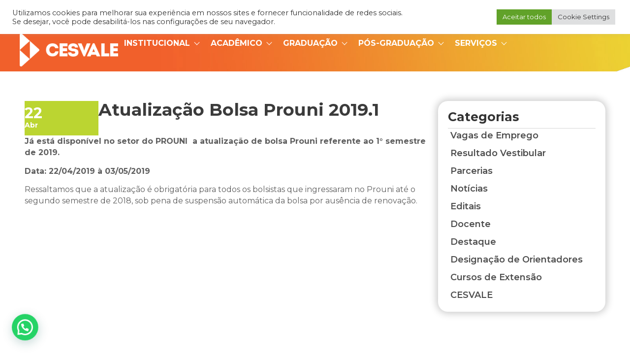

--- FILE ---
content_type: text/html; charset=UTF-8
request_url: https://cesvale.edu.br/atualizacao-bolsa-prouni-2019-1/
body_size: 24639
content:
<!doctype html>
<html lang="pt-BR">
<head>
	<meta charset="UTF-8">
	<meta name="viewport" content="width=device-width, initial-scale=1">
	<link rel="profile" href="https://gmpg.org/xfn/11">
	<meta name='robots' content='index, follow, max-image-preview:large, max-snippet:-1, max-video-preview:-1' />

<!-- Google Tag Manager by PYS -->
    <script data-cfasync="false" data-pagespeed-no-defer>
	    window.dataLayerPYS = window.dataLayerPYS || [];
	</script>
<!-- End Google Tag Manager by PYS -->
<!-- Google Tag Manager by PYS -->
<script data-cfasync="false" data-pagespeed-no-defer>
	var pys_datalayer_name = "dataLayer";
	window.dataLayer = window.dataLayer || [];</script> 
<!-- End Google Tag Manager by PYS -->
	<!-- This site is optimized with the Yoast SEO plugin v24.0 - https://yoast.com/wordpress/plugins/seo/ -->
	<title>Atualização Bolsa Prouni 2019.1 - CESVALE</title>
	<link rel="canonical" href="https://cesvale.edu.br/atualizacao-bolsa-prouni-2019-1/" />
	<meta property="og:locale" content="pt_BR" />
	<meta property="og:type" content="article" />
	<meta property="og:title" content="Atualização Bolsa Prouni 2019.1 - CESVALE" />
	<meta property="og:description" content="Já está disponível no setor do PROUNI  a atualização de bolsa Prouni referente ao 1° semestre de 2019. Data: 22/04/2019 à 03/05/2019 Ressaltamos que a atualização é obrigatória para todos os bolsistas que ingressaram no Prouni até o segundo semestre de 2018, sob pena de suspensão automática da bolsa por ausência de renovação." />
	<meta property="og:url" content="https://cesvale.edu.br/atualizacao-bolsa-prouni-2019-1/" />
	<meta property="og:site_name" content="CESVALE" />
	<meta property="article:published_time" content="2019-04-22T20:14:41+00:00" />
	<meta property="article:modified_time" content="2019-04-22T20:14:43+00:00" />
	<meta property="og:image" content="https://cesvale.edu.br/2024/wp-content/uploads/2014/08/post-informativo.png" />
	<meta property="og:image:width" content="840" />
	<meta property="og:image:height" content="350" />
	<meta property="og:image:type" content="image/png" />
	<meta name="author" content="Leonardo" />
	<meta name="twitter:card" content="summary_large_image" />
	<meta name="twitter:label1" content="Escrito por" />
	<meta name="twitter:data1" content="Leonardo" />
	<script type="application/ld+json" class="yoast-schema-graph">{"@context":"https://schema.org","@graph":[{"@type":"Article","@id":"https://cesvale.edu.br/atualizacao-bolsa-prouni-2019-1/#article","isPartOf":{"@id":"https://cesvale.edu.br/atualizacao-bolsa-prouni-2019-1/"},"author":{"name":"Leonardo","@id":"https://cesvale.edu.br/#/schema/person/9f3e0c10f3e71b832a07f2fed39b8ad3"},"headline":"Atualização Bolsa Prouni 2019.1","datePublished":"2019-04-22T20:14:41+00:00","dateModified":"2019-04-22T20:14:43+00:00","mainEntityOfPage":{"@id":"https://cesvale.edu.br/atualizacao-bolsa-prouni-2019-1/"},"wordCount":58,"publisher":{"@id":"https://cesvale.edu.br/#organization"},"image":{"@id":"https://cesvale.edu.br/atualizacao-bolsa-prouni-2019-1/#primaryimage"},"thumbnailUrl":"https://cesvale.edu.br/2024/wp-content/uploads/2014/08/post-informativo.png","articleSection":["Notícias"],"inLanguage":"pt-BR"},{"@type":"WebPage","@id":"https://cesvale.edu.br/atualizacao-bolsa-prouni-2019-1/","url":"https://cesvale.edu.br/atualizacao-bolsa-prouni-2019-1/","name":"Atualização Bolsa Prouni 2019.1 - CESVALE","isPartOf":{"@id":"https://cesvale.edu.br/#website"},"primaryImageOfPage":{"@id":"https://cesvale.edu.br/atualizacao-bolsa-prouni-2019-1/#primaryimage"},"image":{"@id":"https://cesvale.edu.br/atualizacao-bolsa-prouni-2019-1/#primaryimage"},"thumbnailUrl":"https://cesvale.edu.br/2024/wp-content/uploads/2014/08/post-informativo.png","datePublished":"2019-04-22T20:14:41+00:00","dateModified":"2019-04-22T20:14:43+00:00","breadcrumb":{"@id":"https://cesvale.edu.br/atualizacao-bolsa-prouni-2019-1/#breadcrumb"},"inLanguage":"pt-BR","potentialAction":[{"@type":"ReadAction","target":["https://cesvale.edu.br/atualizacao-bolsa-prouni-2019-1/"]}]},{"@type":"ImageObject","inLanguage":"pt-BR","@id":"https://cesvale.edu.br/atualizacao-bolsa-prouni-2019-1/#primaryimage","url":"https://cesvale.edu.br/2024/wp-content/uploads/2014/08/post-informativo.png","contentUrl":"https://cesvale.edu.br/2024/wp-content/uploads/2014/08/post-informativo.png","width":840,"height":350},{"@type":"BreadcrumbList","@id":"https://cesvale.edu.br/atualizacao-bolsa-prouni-2019-1/#breadcrumb","itemListElement":[{"@type":"ListItem","position":1,"name":"Início","item":"https://cesvale.edu.br/"},{"@type":"ListItem","position":2,"name":"Atualização Bolsa Prouni 2019.1"}]},{"@type":"WebSite","@id":"https://cesvale.edu.br/#website","url":"https://cesvale.edu.br/","name":"CESVALE","description":"Centro de Ensino Superior Vale do Parnaíba","publisher":{"@id":"https://cesvale.edu.br/#organization"},"potentialAction":[{"@type":"SearchAction","target":{"@type":"EntryPoint","urlTemplate":"https://cesvale.edu.br/?s={search_term_string}"},"query-input":{"@type":"PropertyValueSpecification","valueRequired":true,"valueName":"search_term_string"}}],"inLanguage":"pt-BR"},{"@type":"Organization","@id":"https://cesvale.edu.br/#organization","name":"CESVALE","url":"https://cesvale.edu.br/","logo":{"@type":"ImageObject","inLanguage":"pt-BR","@id":"https://cesvale.edu.br/#/schema/logo/image/","url":"https://cesvale.edu.br/2024/wp-content/uploads/2024/04/logo-1-1.png","contentUrl":"https://cesvale.edu.br/2024/wp-content/uploads/2024/04/logo-1-1.png","width":300,"height":107,"caption":"CESVALE"},"image":{"@id":"https://cesvale.edu.br/#/schema/logo/image/"}},{"@type":"Person","@id":"https://cesvale.edu.br/#/schema/person/9f3e0c10f3e71b832a07f2fed39b8ad3","name":"Leonardo","image":{"@type":"ImageObject","inLanguage":"pt-BR","@id":"https://cesvale.edu.br/#/schema/person/image/","url":"https://secure.gravatar.com/avatar/f8af1a8677e4d78a57a3b2c59517c383?s=96&d=mm&r=g","contentUrl":"https://secure.gravatar.com/avatar/f8af1a8677e4d78a57a3b2c59517c383?s=96&d=mm&r=g","caption":"Leonardo"},"url":"https://cesvale.edu.br/author/leo/"}]}</script>
	<!-- / Yoast SEO plugin. -->


<link rel='dns-prefetch' href='//www.googletagmanager.com' />
<link rel="alternate" type="application/rss+xml" title="Feed para CESVALE &raquo;" href="https://cesvale.edu.br/feed/" />
<link rel="alternate" type="application/rss+xml" title="Feed de comentários para CESVALE &raquo;" href="https://cesvale.edu.br/comments/feed/" />
<link rel="alternate" type="application/rss+xml" title="Feed de comentários para CESVALE &raquo; Atualização Bolsa Prouni 2019.1" href="https://cesvale.edu.br/atualizacao-bolsa-prouni-2019-1/feed/" />
<script>
window._wpemojiSettings = {"baseUrl":"https:\/\/s.w.org\/images\/core\/emoji\/15.0.3\/72x72\/","ext":".png","svgUrl":"https:\/\/s.w.org\/images\/core\/emoji\/15.0.3\/svg\/","svgExt":".svg","source":{"concatemoji":"https:\/\/cesvale.edu.br\/2024\/wp-includes\/js\/wp-emoji-release.min.js?ver=6.5.7"}};
/*! This file is auto-generated */
!function(i,n){var o,s,e;function c(e){try{var t={supportTests:e,timestamp:(new Date).valueOf()};sessionStorage.setItem(o,JSON.stringify(t))}catch(e){}}function p(e,t,n){e.clearRect(0,0,e.canvas.width,e.canvas.height),e.fillText(t,0,0);var t=new Uint32Array(e.getImageData(0,0,e.canvas.width,e.canvas.height).data),r=(e.clearRect(0,0,e.canvas.width,e.canvas.height),e.fillText(n,0,0),new Uint32Array(e.getImageData(0,0,e.canvas.width,e.canvas.height).data));return t.every(function(e,t){return e===r[t]})}function u(e,t,n){switch(t){case"flag":return n(e,"\ud83c\udff3\ufe0f\u200d\u26a7\ufe0f","\ud83c\udff3\ufe0f\u200b\u26a7\ufe0f")?!1:!n(e,"\ud83c\uddfa\ud83c\uddf3","\ud83c\uddfa\u200b\ud83c\uddf3")&&!n(e,"\ud83c\udff4\udb40\udc67\udb40\udc62\udb40\udc65\udb40\udc6e\udb40\udc67\udb40\udc7f","\ud83c\udff4\u200b\udb40\udc67\u200b\udb40\udc62\u200b\udb40\udc65\u200b\udb40\udc6e\u200b\udb40\udc67\u200b\udb40\udc7f");case"emoji":return!n(e,"\ud83d\udc26\u200d\u2b1b","\ud83d\udc26\u200b\u2b1b")}return!1}function f(e,t,n){var r="undefined"!=typeof WorkerGlobalScope&&self instanceof WorkerGlobalScope?new OffscreenCanvas(300,150):i.createElement("canvas"),a=r.getContext("2d",{willReadFrequently:!0}),o=(a.textBaseline="top",a.font="600 32px Arial",{});return e.forEach(function(e){o[e]=t(a,e,n)}),o}function t(e){var t=i.createElement("script");t.src=e,t.defer=!0,i.head.appendChild(t)}"undefined"!=typeof Promise&&(o="wpEmojiSettingsSupports",s=["flag","emoji"],n.supports={everything:!0,everythingExceptFlag:!0},e=new Promise(function(e){i.addEventListener("DOMContentLoaded",e,{once:!0})}),new Promise(function(t){var n=function(){try{var e=JSON.parse(sessionStorage.getItem(o));if("object"==typeof e&&"number"==typeof e.timestamp&&(new Date).valueOf()<e.timestamp+604800&&"object"==typeof e.supportTests)return e.supportTests}catch(e){}return null}();if(!n){if("undefined"!=typeof Worker&&"undefined"!=typeof OffscreenCanvas&&"undefined"!=typeof URL&&URL.createObjectURL&&"undefined"!=typeof Blob)try{var e="postMessage("+f.toString()+"("+[JSON.stringify(s),u.toString(),p.toString()].join(",")+"));",r=new Blob([e],{type:"text/javascript"}),a=new Worker(URL.createObjectURL(r),{name:"wpTestEmojiSupports"});return void(a.onmessage=function(e){c(n=e.data),a.terminate(),t(n)})}catch(e){}c(n=f(s,u,p))}t(n)}).then(function(e){for(var t in e)n.supports[t]=e[t],n.supports.everything=n.supports.everything&&n.supports[t],"flag"!==t&&(n.supports.everythingExceptFlag=n.supports.everythingExceptFlag&&n.supports[t]);n.supports.everythingExceptFlag=n.supports.everythingExceptFlag&&!n.supports.flag,n.DOMReady=!1,n.readyCallback=function(){n.DOMReady=!0}}).then(function(){return e}).then(function(){var e;n.supports.everything||(n.readyCallback(),(e=n.source||{}).concatemoji?t(e.concatemoji):e.wpemoji&&e.twemoji&&(t(e.twemoji),t(e.wpemoji)))}))}((window,document),window._wpemojiSettings);
</script>
<link rel='stylesheet' id='dashicons-css' href='https://cesvale.edu.br/2024/wp-includes/css/dashicons.min.css?ver=6.5.7' media='all' />
<link rel='stylesheet' id='sbi_styles-css' href='https://cesvale.edu.br/2024/wp-content/plugins/instagram-feed/css/sbi-styles.min.css?ver=6.6.1' media='all' />
<link rel='stylesheet' id='xpro-elementor-addons-widgets-css' href='https://cesvale.edu.br/2024/wp-content/plugins/xpro-elementor-addons/assets/css/xpro-widgets.css?ver=1.4.6.1' media='all' />
<link rel='stylesheet' id='xpro-elementor-addons-responsive-css' href='https://cesvale.edu.br/2024/wp-content/plugins/xpro-elementor-addons/assets/css/xpro-responsive.css?ver=1.4.6.1' media='all' />
<link rel='stylesheet' id='font-awesome-css' href='https://cesvale.edu.br/2024/wp-content/plugins/elementor/assets/lib/font-awesome/css/all.min.css?ver=5.15.3' media='all' />
<link rel='stylesheet' id='xpro-icons-css' href='https://cesvale.edu.br/2024/wp-content/plugins/xpro-elementor-addons/assets/css/xpro-icons.min.css?ver=1.0.0' media='all' />
<link rel='stylesheet' id='xpro-elementor-addons-woo-css' href='https://cesvale.edu.br/2024/wp-content/plugins/xpro-elementor-addons/assets/css/xpro-woo-widgets.css?ver=1.4.6.1' media='all' />
<style id='wp-emoji-styles-inline-css'>

	img.wp-smiley, img.emoji {
		display: inline !important;
		border: none !important;
		box-shadow: none !important;
		height: 1em !important;
		width: 1em !important;
		margin: 0 0.07em !important;
		vertical-align: -0.1em !important;
		background: none !important;
		padding: 0 !important;
	}
</style>
<link rel='stylesheet' id='wp-block-library-css' href='https://cesvale.edu.br/2024/wp-includes/css/dist/block-library/style.min.css?ver=6.5.7' media='all' />
<style id='joinchat-button-style-inline-css'>
.wp-block-joinchat-button{border:none!important;text-align:center}.wp-block-joinchat-button figure{display:table;margin:0 auto;padding:0}.wp-block-joinchat-button figcaption{font:normal normal 400 .6em/2em var(--wp--preset--font-family--system-font,sans-serif);margin:0;padding:0}.wp-block-joinchat-button .joinchat-button__qr{background-color:#fff;border:6px solid #25d366;border-radius:30px;box-sizing:content-box;display:block;height:200px;margin:auto;overflow:hidden;padding:10px;width:200px}.wp-block-joinchat-button .joinchat-button__qr canvas,.wp-block-joinchat-button .joinchat-button__qr img{display:block;margin:auto}.wp-block-joinchat-button .joinchat-button__link{align-items:center;background-color:#25d366;border:6px solid #25d366;border-radius:30px;display:inline-flex;flex-flow:row nowrap;justify-content:center;line-height:1.25em;margin:0 auto;text-decoration:none}.wp-block-joinchat-button .joinchat-button__link:before{background:transparent var(--joinchat-ico) no-repeat center;background-size:100%;content:"";display:block;height:1.5em;margin:-.75em .75em -.75em 0;width:1.5em}.wp-block-joinchat-button figure+.joinchat-button__link{margin-top:10px}@media (orientation:landscape)and (min-height:481px),(orientation:portrait)and (min-width:481px){.wp-block-joinchat-button.joinchat-button--qr-only figure+.joinchat-button__link{display:none}}@media (max-width:480px),(orientation:landscape)and (max-height:480px){.wp-block-joinchat-button figure{display:none}}

</style>
<link rel='stylesheet' id='sensei-theme-blocks-css' href='https://cesvale.edu.br/2024/wp-content/plugins/sensei-lms/assets/dist/css/sensei-theme-blocks.css?ver=da76eee960ee8e72c2c1' media='all' />
<link rel='stylesheet' id='sensei-sidebar-mobile-menu-css' href='https://cesvale.edu.br/2024/wp-content/plugins/sensei-lms/assets/dist/css/sensei-course-theme/sidebar-mobile-menu.css?ver=a2904062ba4cd0776255' media='all' />
<style id='classic-theme-styles-inline-css'>
/*! This file is auto-generated */
.wp-block-button__link{color:#fff;background-color:#32373c;border-radius:9999px;box-shadow:none;text-decoration:none;padding:calc(.667em + 2px) calc(1.333em + 2px);font-size:1.125em}.wp-block-file__button{background:#32373c;color:#fff;text-decoration:none}
</style>
<style id='global-styles-inline-css'>
body{--wp--preset--color--black: #000000;--wp--preset--color--cyan-bluish-gray: #abb8c3;--wp--preset--color--white: #ffffff;--wp--preset--color--pale-pink: #f78da7;--wp--preset--color--vivid-red: #cf2e2e;--wp--preset--color--luminous-vivid-orange: #ff6900;--wp--preset--color--luminous-vivid-amber: #fcb900;--wp--preset--color--light-green-cyan: #7bdcb5;--wp--preset--color--vivid-green-cyan: #00d084;--wp--preset--color--pale-cyan-blue: #8ed1fc;--wp--preset--color--vivid-cyan-blue: #0693e3;--wp--preset--color--vivid-purple: #9b51e0;--wp--preset--gradient--vivid-cyan-blue-to-vivid-purple: linear-gradient(135deg,rgba(6,147,227,1) 0%,rgb(155,81,224) 100%);--wp--preset--gradient--light-green-cyan-to-vivid-green-cyan: linear-gradient(135deg,rgb(122,220,180) 0%,rgb(0,208,130) 100%);--wp--preset--gradient--luminous-vivid-amber-to-luminous-vivid-orange: linear-gradient(135deg,rgba(252,185,0,1) 0%,rgba(255,105,0,1) 100%);--wp--preset--gradient--luminous-vivid-orange-to-vivid-red: linear-gradient(135deg,rgba(255,105,0,1) 0%,rgb(207,46,46) 100%);--wp--preset--gradient--very-light-gray-to-cyan-bluish-gray: linear-gradient(135deg,rgb(238,238,238) 0%,rgb(169,184,195) 100%);--wp--preset--gradient--cool-to-warm-spectrum: linear-gradient(135deg,rgb(74,234,220) 0%,rgb(151,120,209) 20%,rgb(207,42,186) 40%,rgb(238,44,130) 60%,rgb(251,105,98) 80%,rgb(254,248,76) 100%);--wp--preset--gradient--blush-light-purple: linear-gradient(135deg,rgb(255,206,236) 0%,rgb(152,150,240) 100%);--wp--preset--gradient--blush-bordeaux: linear-gradient(135deg,rgb(254,205,165) 0%,rgb(254,45,45) 50%,rgb(107,0,62) 100%);--wp--preset--gradient--luminous-dusk: linear-gradient(135deg,rgb(255,203,112) 0%,rgb(199,81,192) 50%,rgb(65,88,208) 100%);--wp--preset--gradient--pale-ocean: linear-gradient(135deg,rgb(255,245,203) 0%,rgb(182,227,212) 50%,rgb(51,167,181) 100%);--wp--preset--gradient--electric-grass: linear-gradient(135deg,rgb(202,248,128) 0%,rgb(113,206,126) 100%);--wp--preset--gradient--midnight: linear-gradient(135deg,rgb(2,3,129) 0%,rgb(40,116,252) 100%);--wp--preset--font-size--small: 13px;--wp--preset--font-size--medium: 20px;--wp--preset--font-size--large: 36px;--wp--preset--font-size--x-large: 42px;--wp--preset--font-family--inter: "Inter", sans-serif;--wp--preset--font-family--cardo: Cardo;--wp--preset--spacing--20: 0.44rem;--wp--preset--spacing--30: 0.67rem;--wp--preset--spacing--40: 1rem;--wp--preset--spacing--50: 1.5rem;--wp--preset--spacing--60: 2.25rem;--wp--preset--spacing--70: 3.38rem;--wp--preset--spacing--80: 5.06rem;--wp--preset--shadow--natural: 6px 6px 9px rgba(0, 0, 0, 0.2);--wp--preset--shadow--deep: 12px 12px 50px rgba(0, 0, 0, 0.4);--wp--preset--shadow--sharp: 6px 6px 0px rgba(0, 0, 0, 0.2);--wp--preset--shadow--outlined: 6px 6px 0px -3px rgba(255, 255, 255, 1), 6px 6px rgba(0, 0, 0, 1);--wp--preset--shadow--crisp: 6px 6px 0px rgba(0, 0, 0, 1);}:where(.is-layout-flex){gap: 0.5em;}:where(.is-layout-grid){gap: 0.5em;}body .is-layout-flex{display: flex;}body .is-layout-flex{flex-wrap: wrap;align-items: center;}body .is-layout-flex > *{margin: 0;}body .is-layout-grid{display: grid;}body .is-layout-grid > *{margin: 0;}:where(.wp-block-columns.is-layout-flex){gap: 2em;}:where(.wp-block-columns.is-layout-grid){gap: 2em;}:where(.wp-block-post-template.is-layout-flex){gap: 1.25em;}:where(.wp-block-post-template.is-layout-grid){gap: 1.25em;}.has-black-color{color: var(--wp--preset--color--black) !important;}.has-cyan-bluish-gray-color{color: var(--wp--preset--color--cyan-bluish-gray) !important;}.has-white-color{color: var(--wp--preset--color--white) !important;}.has-pale-pink-color{color: var(--wp--preset--color--pale-pink) !important;}.has-vivid-red-color{color: var(--wp--preset--color--vivid-red) !important;}.has-luminous-vivid-orange-color{color: var(--wp--preset--color--luminous-vivid-orange) !important;}.has-luminous-vivid-amber-color{color: var(--wp--preset--color--luminous-vivid-amber) !important;}.has-light-green-cyan-color{color: var(--wp--preset--color--light-green-cyan) !important;}.has-vivid-green-cyan-color{color: var(--wp--preset--color--vivid-green-cyan) !important;}.has-pale-cyan-blue-color{color: var(--wp--preset--color--pale-cyan-blue) !important;}.has-vivid-cyan-blue-color{color: var(--wp--preset--color--vivid-cyan-blue) !important;}.has-vivid-purple-color{color: var(--wp--preset--color--vivid-purple) !important;}.has-black-background-color{background-color: var(--wp--preset--color--black) !important;}.has-cyan-bluish-gray-background-color{background-color: var(--wp--preset--color--cyan-bluish-gray) !important;}.has-white-background-color{background-color: var(--wp--preset--color--white) !important;}.has-pale-pink-background-color{background-color: var(--wp--preset--color--pale-pink) !important;}.has-vivid-red-background-color{background-color: var(--wp--preset--color--vivid-red) !important;}.has-luminous-vivid-orange-background-color{background-color: var(--wp--preset--color--luminous-vivid-orange) !important;}.has-luminous-vivid-amber-background-color{background-color: var(--wp--preset--color--luminous-vivid-amber) !important;}.has-light-green-cyan-background-color{background-color: var(--wp--preset--color--light-green-cyan) !important;}.has-vivid-green-cyan-background-color{background-color: var(--wp--preset--color--vivid-green-cyan) !important;}.has-pale-cyan-blue-background-color{background-color: var(--wp--preset--color--pale-cyan-blue) !important;}.has-vivid-cyan-blue-background-color{background-color: var(--wp--preset--color--vivid-cyan-blue) !important;}.has-vivid-purple-background-color{background-color: var(--wp--preset--color--vivid-purple) !important;}.has-black-border-color{border-color: var(--wp--preset--color--black) !important;}.has-cyan-bluish-gray-border-color{border-color: var(--wp--preset--color--cyan-bluish-gray) !important;}.has-white-border-color{border-color: var(--wp--preset--color--white) !important;}.has-pale-pink-border-color{border-color: var(--wp--preset--color--pale-pink) !important;}.has-vivid-red-border-color{border-color: var(--wp--preset--color--vivid-red) !important;}.has-luminous-vivid-orange-border-color{border-color: var(--wp--preset--color--luminous-vivid-orange) !important;}.has-luminous-vivid-amber-border-color{border-color: var(--wp--preset--color--luminous-vivid-amber) !important;}.has-light-green-cyan-border-color{border-color: var(--wp--preset--color--light-green-cyan) !important;}.has-vivid-green-cyan-border-color{border-color: var(--wp--preset--color--vivid-green-cyan) !important;}.has-pale-cyan-blue-border-color{border-color: var(--wp--preset--color--pale-cyan-blue) !important;}.has-vivid-cyan-blue-border-color{border-color: var(--wp--preset--color--vivid-cyan-blue) !important;}.has-vivid-purple-border-color{border-color: var(--wp--preset--color--vivid-purple) !important;}.has-vivid-cyan-blue-to-vivid-purple-gradient-background{background: var(--wp--preset--gradient--vivid-cyan-blue-to-vivid-purple) !important;}.has-light-green-cyan-to-vivid-green-cyan-gradient-background{background: var(--wp--preset--gradient--light-green-cyan-to-vivid-green-cyan) !important;}.has-luminous-vivid-amber-to-luminous-vivid-orange-gradient-background{background: var(--wp--preset--gradient--luminous-vivid-amber-to-luminous-vivid-orange) !important;}.has-luminous-vivid-orange-to-vivid-red-gradient-background{background: var(--wp--preset--gradient--luminous-vivid-orange-to-vivid-red) !important;}.has-very-light-gray-to-cyan-bluish-gray-gradient-background{background: var(--wp--preset--gradient--very-light-gray-to-cyan-bluish-gray) !important;}.has-cool-to-warm-spectrum-gradient-background{background: var(--wp--preset--gradient--cool-to-warm-spectrum) !important;}.has-blush-light-purple-gradient-background{background: var(--wp--preset--gradient--blush-light-purple) !important;}.has-blush-bordeaux-gradient-background{background: var(--wp--preset--gradient--blush-bordeaux) !important;}.has-luminous-dusk-gradient-background{background: var(--wp--preset--gradient--luminous-dusk) !important;}.has-pale-ocean-gradient-background{background: var(--wp--preset--gradient--pale-ocean) !important;}.has-electric-grass-gradient-background{background: var(--wp--preset--gradient--electric-grass) !important;}.has-midnight-gradient-background{background: var(--wp--preset--gradient--midnight) !important;}.has-small-font-size{font-size: var(--wp--preset--font-size--small) !important;}.has-medium-font-size{font-size: var(--wp--preset--font-size--medium) !important;}.has-large-font-size{font-size: var(--wp--preset--font-size--large) !important;}.has-x-large-font-size{font-size: var(--wp--preset--font-size--x-large) !important;}
.wp-block-navigation a:where(:not(.wp-element-button)){color: inherit;}
:where(.wp-block-post-template.is-layout-flex){gap: 1.25em;}:where(.wp-block-post-template.is-layout-grid){gap: 1.25em;}
:where(.wp-block-columns.is-layout-flex){gap: 2em;}:where(.wp-block-columns.is-layout-grid){gap: 2em;}
.wp-block-pullquote{font-size: 1.5em;line-height: 1.6;}
</style>
<link rel='stylesheet' id='cookie-law-info-css' href='https://cesvale.edu.br/2024/wp-content/plugins/cookie-law-info/legacy/public/css/cookie-law-info-public.css?ver=3.2.8' media='all' />
<link rel='stylesheet' id='cookie-law-info-gdpr-css' href='https://cesvale.edu.br/2024/wp-content/plugins/cookie-law-info/legacy/public/css/cookie-law-info-gdpr.css?ver=3.2.8' media='all' />
<link rel='stylesheet' id='wpdm-fonticon-css' href='https://cesvale.edu.br/2024/wp-content/plugins/download-manager/assets/wpdm-iconfont/css/wpdm-icons.css?ver=6.5.7' media='all' />
<link rel='stylesheet' id='wpdm-front-css' href='https://cesvale.edu.br/2024/wp-content/plugins/download-manager/assets/css/front.min.css?ver=6.5.7' media='all' />
<link rel='stylesheet' id='module-frontend-css' href='https://cesvale.edu.br/2024/wp-content/plugins/sensei-lms/assets/dist/css/modules-frontend.css?ver=cca6dcd88abe8edd7799' media='all' />
<link rel='stylesheet' id='pages-frontend-css' href='https://cesvale.edu.br/2024/wp-content/plugins/sensei-lms/assets/dist/css/pages-frontend.css?ver=edcdf7465b8aa0bcaa21' media='all' />
<link rel='stylesheet' id='sensei-frontend-css' href='https://cesvale.edu.br/2024/wp-content/plugins/sensei-lms/assets/dist/css/frontend.css?ver=2b405a20d6a00ffcf202' media='screen' />
<link rel='stylesheet' id='woocommerce-layout-css' href='https://cesvale.edu.br/2024/wp-content/plugins/woocommerce/assets/css/woocommerce-layout.css?ver=9.4.4' media='all' />
<link rel='stylesheet' id='woocommerce-smallscreen-css' href='https://cesvale.edu.br/2024/wp-content/plugins/woocommerce/assets/css/woocommerce-smallscreen.css?ver=9.4.4' media='only screen and (max-width: 768px)' />
<link rel='stylesheet' id='woocommerce-general-css' href='https://cesvale.edu.br/2024/wp-content/plugins/woocommerce/assets/css/woocommerce.css?ver=9.4.4' media='all' />
<style id='woocommerce-inline-inline-css'>
.woocommerce form .form-row .required { visibility: visible; }
</style>
<link rel='stylesheet' id='hello-elementor-css' href='https://cesvale.edu.br/2024/wp-content/themes/hello-elementor/style.min.css?ver=3.0.1' media='all' />
<link rel='stylesheet' id='hello-elementor-theme-style-css' href='https://cesvale.edu.br/2024/wp-content/themes/hello-elementor/theme.min.css?ver=3.0.1' media='all' />
<link rel='stylesheet' id='hello-elementor-header-footer-css' href='https://cesvale.edu.br/2024/wp-content/themes/hello-elementor/header-footer.min.css?ver=3.0.1' media='all' />
<link rel='stylesheet' id='elementor-icons-css' href='https://cesvale.edu.br/2024/wp-content/plugins/elementor/assets/lib/eicons/css/elementor-icons.min.css?ver=5.29.0' media='all' />
<link rel='stylesheet' id='elementor-frontend-css' href='https://cesvale.edu.br/2024/wp-content/plugins/elementor/assets/css/frontend.min.css?ver=3.21.3' media='all' />
<link rel='stylesheet' id='swiper-css' href='https://cesvale.edu.br/2024/wp-content/plugins/elementor/assets/lib/swiper/v8/css/swiper.min.css?ver=8.4.5' media='all' />
<link rel='stylesheet' id='elementor-post-18540-css' href='https://cesvale.edu.br/2024/wp-content/uploads/elementor/css/post-18540.css?ver=1730917571' media='all' />
<link rel='stylesheet' id='elementor-pro-css' href='https://cesvale.edu.br/2024/wp-content/plugins/elementor-pro/assets/css/frontend.min.css?ver=3.21.0' media='all' />
<link rel='stylesheet' id='sbistyles-css' href='https://cesvale.edu.br/2024/wp-content/plugins/instagram-feed/css/sbi-styles.min.css?ver=6.6.1' media='all' />
<link rel='stylesheet' id='xpro-elementor-widgetarea-editor-css' href='https://cesvale.edu.br/2024/wp-content/plugins/xpro-elementor-addons/inc/controls/assets/css/widgetarea-editor.css?ver=1.4.6.1' media='all' />
<link rel='stylesheet' id='elementor-post-20805-css' href='https://cesvale.edu.br/2024/wp-content/uploads/elementor/css/post-20805.css?ver=1762874923' media='all' />
<link rel='stylesheet' id='elementor-post-20932-css' href='https://cesvale.edu.br/2024/wp-content/uploads/elementor/css/post-20932.css?ver=1761158777' media='all' />
<link rel='stylesheet' id='elementor-post-21162-css' href='https://cesvale.edu.br/2024/wp-content/uploads/elementor/css/post-21162.css?ver=1732911393' media='all' />
<link rel='stylesheet' id='xpro-swatch-frontend-css' href='https://cesvale.edu.br/2024/wp-content/plugins/xpro-elementor-addons/modules/swatches/assets/css/frontend.css?ver=1.4.6.1' media='all' />
<link rel='stylesheet' id='google-fonts-1-css' href='https://fonts.googleapis.com/css?family=Roboto%3A100%2C100italic%2C200%2C200italic%2C300%2C300italic%2C400%2C400italic%2C500%2C500italic%2C600%2C600italic%2C700%2C700italic%2C800%2C800italic%2C900%2C900italic%7CRoboto+Slab%3A100%2C100italic%2C200%2C200italic%2C300%2C300italic%2C400%2C400italic%2C500%2C500italic%2C600%2C600italic%2C700%2C700italic%2C800%2C800italic%2C900%2C900italic%7CMontserrat%3A100%2C100italic%2C200%2C200italic%2C300%2C300italic%2C400%2C400italic%2C500%2C500italic%2C600%2C600italic%2C700%2C700italic%2C800%2C800italic%2C900%2C900italic&#038;display=auto&#038;ver=6.5.7' media='all' />
<link rel='stylesheet' id='elementor-icons-shared-0-css' href='https://cesvale.edu.br/2024/wp-content/plugins/elementor/assets/lib/font-awesome/css/fontawesome.min.css?ver=5.15.3' media='all' />
<link rel='stylesheet' id='elementor-icons-fa-regular-css' href='https://cesvale.edu.br/2024/wp-content/plugins/elementor/assets/lib/font-awesome/css/regular.min.css?ver=5.15.3' media='all' />
<link rel='stylesheet' id='elementor-icons-fa-brands-css' href='https://cesvale.edu.br/2024/wp-content/plugins/elementor/assets/lib/font-awesome/css/brands.min.css?ver=5.15.3' media='all' />
<link rel='stylesheet' id='elementor-icons-shared-1-css' href='https://cesvale.edu.br/2024/wp-content/plugins/xpro-elementor-addons/assets/css/xpro-icons.min.css?ver=1.4.6.1' media='all' />
<link rel='stylesheet' id='elementor-icons-xpro-icons-css' href='https://cesvale.edu.br/2024/wp-content/plugins/xpro-elementor-addons/assets/css/xpro-icons.min.css?ver=1.4.6.1' media='all' />
<link rel="preconnect" href="https://fonts.gstatic.com/" crossorigin><script src="https://cesvale.edu.br/2024/wp-includes/js/jquery/jquery.min.js?ver=3.7.1" id="jquery-core-js"></script>
<script src="https://cesvale.edu.br/2024/wp-includes/js/jquery/jquery-migrate.min.js?ver=3.4.1" id="jquery-migrate-js"></script>
<script id="cookie-law-info-js-extra">
var Cli_Data = {"nn_cookie_ids":[],"cookielist":[],"non_necessary_cookies":[],"ccpaEnabled":"","ccpaRegionBased":"","ccpaBarEnabled":"","strictlyEnabled":["necessary","obligatoire"],"ccpaType":"gdpr","js_blocking":"1","custom_integration":"","triggerDomRefresh":"","secure_cookies":""};
var cli_cookiebar_settings = {"animate_speed_hide":"500","animate_speed_show":"500","background":"#FFF","border":"#b1a6a6c2","border_on":"","button_1_button_colour":"#61a229","button_1_button_hover":"#4e8221","button_1_link_colour":"#fff","button_1_as_button":"1","button_1_new_win":"","button_2_button_colour":"#333","button_2_button_hover":"#292929","button_2_link_colour":"#444","button_2_as_button":"","button_2_hidebar":"","button_3_button_colour":"#dedfe0","button_3_button_hover":"#b2b2b3","button_3_link_colour":"#333333","button_3_as_button":"1","button_3_new_win":"","button_4_button_colour":"#dedfe0","button_4_button_hover":"#b2b2b3","button_4_link_colour":"#333333","button_4_as_button":"1","button_7_button_colour":"#61a229","button_7_button_hover":"#4e8221","button_7_link_colour":"#fff","button_7_as_button":"1","button_7_new_win":"","font_family":"inherit","header_fix":"1","notify_animate_hide":"1","notify_animate_show":"","notify_div_id":"#cookie-law-info-bar","notify_position_horizontal":"right","notify_position_vertical":"top","scroll_close":"","scroll_close_reload":"","accept_close_reload":"","reject_close_reload":"","showagain_tab":"","showagain_background":"#fff","showagain_border":"#000","showagain_div_id":"#cookie-law-info-again","showagain_x_position":"100px","text":"#333333","show_once_yn":"","show_once":"10000","logging_on":"","as_popup":"","popup_overlay":"1","bar_heading_text":"","cookie_bar_as":"banner","popup_showagain_position":"bottom-right","widget_position":"left"};
var log_object = {"ajax_url":"https:\/\/cesvale.edu.br\/2024\/wp-admin\/admin-ajax.php"};
</script>
<script src="https://cesvale.edu.br/2024/wp-content/plugins/cookie-law-info/legacy/public/js/cookie-law-info-public.js?ver=3.2.8" id="cookie-law-info-js"></script>
<script src="https://cesvale.edu.br/2024/wp-content/plugins/download-manager/assets/js/wpdm.min.js?ver=6.5.7" id="wpdm-frontend-js-js"></script>
<script id="wpdm-frontjs-js-extra">
var wpdm_url = {"home":"https:\/\/cesvale.edu.br\/","site":"https:\/\/cesvale.edu.br\/2024\/","ajax":"https:\/\/cesvale.edu.br\/2024\/wp-admin\/admin-ajax.php"};
var wpdm_js = {"spinner":"<i class=\"wpdm-icon wpdm-sun wpdm-spin\"><\/i>","client_id":"2962478046d42f847d2ec72d78467865"};
var wpdm_strings = {"pass_var":"Password Verified!","pass_var_q":"Please click following button to start download.","start_dl":"Start Download"};
</script>
<script src="https://cesvale.edu.br/2024/wp-content/plugins/download-manager/assets/js/front.min.js?ver=3.3.32" id="wpdm-frontjs-js"></script>
<script src="https://cesvale.edu.br/2024/wp-content/plugins/woocommerce/assets/js/jquery-blockui/jquery.blockUI.min.js?ver=2.7.0-wc.9.4.4" id="jquery-blockui-js" defer data-wp-strategy="defer"></script>
<script src="https://cesvale.edu.br/2024/wp-content/plugins/woocommerce/assets/js/js-cookie/js.cookie.min.js?ver=2.1.4-wc.9.4.4" id="js-cookie-js" defer data-wp-strategy="defer"></script>
<script id="woocommerce-js-extra">
var woocommerce_params = {"ajax_url":"\/2024\/wp-admin\/admin-ajax.php","wc_ajax_url":"\/?wc-ajax=%%endpoint%%"};
</script>
<script src="https://cesvale.edu.br/2024/wp-content/plugins/woocommerce/assets/js/frontend/woocommerce.min.js?ver=9.4.4" id="woocommerce-js" defer data-wp-strategy="defer"></script>
<link rel="https://api.w.org/" href="https://cesvale.edu.br/wp-json/" /><link rel="alternate" type="application/json" href="https://cesvale.edu.br/wp-json/wp/v2/posts/15928" /><link rel="EditURI" type="application/rsd+xml" title="RSD" href="https://cesvale.edu.br/2024/xmlrpc.php?rsd" />
<meta name="generator" content="WordPress 6.5.7" />
<meta name="generator" content="WooCommerce 9.4.4" />
<link rel='shortlink' href='https://cesvale.edu.br/?p=15928' />
<link rel="alternate" type="application/json+oembed" href="https://cesvale.edu.br/wp-json/oembed/1.0/embed?url=https%3A%2F%2Fcesvale.edu.br%2Fatualizacao-bolsa-prouni-2019-1%2F" />
<link rel="alternate" type="text/xml+oembed" href="https://cesvale.edu.br/wp-json/oembed/1.0/embed?url=https%3A%2F%2Fcesvale.edu.br%2Fatualizacao-bolsa-prouni-2019-1%2F&#038;format=xml" />
<meta name="generator" content="Site Kit by Google 1.144.0" /><!-- Global site tag (gtag.js) - Google Analytics -->
<script async src="https://www.googletagmanager.com/gtag/js?id=G-2638G9SHET&l=dataLayerPYS"></script>
<script>
  window.dataLayer = window.dataLayer || [];
  function gtag(){dataLayerPYS.push(arguments);}
  gtag('js', new Date());

  gtag('config', 'G-2638G9SHET');
</script><meta name="facebook-domain-verification" content="zi1r296xb4bd1brlf4ggmny23zipok" />		<style>
			:root {
						}
		</style>
				<script>
			document.documentElement.className = document.documentElement.className.replace('no-js', 'js');
		</script>
				<style>
			.no-js img.lazyload {
				display: none;
			}

			figure.wp-block-image img.lazyloading {
				min-width: 150px;
			}

						.lazyload, .lazyloading {
				opacity: 0;
			}

			.lazyloaded {
				opacity: 1;
				transition: opacity 400ms;
				transition-delay: 0ms;
			}

					</style>
			<noscript><style>.woocommerce-product-gallery{ opacity: 1 !important; }</style></noscript>
	<meta name="generator" content="Elementor 3.21.3; features: e_optimized_assets_loading, additional_custom_breakpoints; settings: css_print_method-external, google_font-enabled, font_display-auto">
<meta name="generator" content="Powered by WPBakery Page Builder - drag and drop page builder for WordPress."/>
<style id='wp-fonts-local'>
@font-face{font-family:Inter;font-style:normal;font-weight:300 900;font-display:fallback;src:url('https://cesvale.edu.br/2024/wp-content/plugins/woocommerce/assets/fonts/Inter-VariableFont_slnt,wght.woff2') format('woff2');font-stretch:normal;}
@font-face{font-family:Cardo;font-style:normal;font-weight:400;font-display:fallback;src:url('https://cesvale.edu.br/2024/wp-content/plugins/woocommerce/assets/fonts/cardo_normal_400.woff2') format('woff2');}
</style>
<link rel="icon" href="https://cesvale.edu.br/2024/wp-content/uploads/2021/06/favicon-Cesvale-100x100.png" sizes="32x32" />
<link rel="icon" href="https://cesvale.edu.br/2024/wp-content/uploads/2021/06/favicon-Cesvale.png" sizes="192x192" />
<link rel="apple-touch-icon" href="https://cesvale.edu.br/2024/wp-content/uploads/2021/06/favicon-Cesvale.png" />
<meta name="msapplication-TileImage" content="https://cesvale.edu.br/2024/wp-content/uploads/2021/06/favicon-Cesvale.png" />
		<style id="wp-custom-css">
			#post-entries, .course-meta, .meter, .progress, .sensei-message  {
	display:none !important
}		</style>
		<noscript><style> .wpb_animate_when_almost_visible { opacity: 1; }</style></noscript><meta name="generator" content="WordPress Download Manager 3.3.32" />
                <style>
        /* WPDM Link Template Styles */        </style>
                <style>

            :root {
                --color-primary: #4a8eff;
                --color-primary-rgb: 74, 142, 255;
                --color-primary-hover: #5998ff;
                --color-primary-active: #3281ff;
                --clr-sec: #6c757d;
                --clr-sec-rgb: 108, 117, 125;
                --clr-sec-hover: #6c757d;
                --clr-sec-active: #6c757d;
                --color-secondary: #6c757d;
                --color-secondary-rgb: 108, 117, 125;
                --color-secondary-hover: #6c757d;
                --color-secondary-active: #6c757d;
                --color-success: #018e11;
                --color-success-rgb: 1, 142, 17;
                --color-success-hover: #0aad01;
                --color-success-active: #0c8c01;
                --color-info: #2CA8FF;
                --color-info-rgb: 44, 168, 255;
                --color-info-hover: #2CA8FF;
                --color-info-active: #2CA8FF;
                --color-warning: #FFB236;
                --color-warning-rgb: 255, 178, 54;
                --color-warning-hover: #FFB236;
                --color-warning-active: #FFB236;
                --color-danger: #ff5062;
                --color-danger-rgb: 255, 80, 98;
                --color-danger-hover: #ff5062;
                --color-danger-active: #ff5062;
                --color-green: #30b570;
                --color-blue: #0073ff;
                --color-purple: #8557D3;
                --color-red: #ff5062;
                --color-muted: rgba(69, 89, 122, 0.6);
                --wpdm-font: "Sen", -apple-system, BlinkMacSystemFont, "Segoe UI", Roboto, Helvetica, Arial, sans-serif, "Apple Color Emoji", "Segoe UI Emoji", "Segoe UI Symbol";
            }

            .wpdm-download-link.btn.btn-primary {
                border-radius: 4px;
            }


        </style>
        </head>
<body data-rsssl=1 class="post-template-default single single-post postid-15928 single-format-standard wp-custom-logo theme-hello-elementor sensei-hello-elementor woocommerce-no-js wpb-js-composer js-comp-ver-6.4.0 vc_responsive elementor-default elementor-kit-18540 elementor-page-21162">


<a class="skip-link screen-reader-text" href="#content">Ir para o conteúdo</a>

		<div data-elementor-type="header" data-elementor-id="20805" class="elementor elementor-20805 elementor-location-header" data-elementor-post-type="elementor_library">
			<div class="elementor-element elementor-element-642c5ca e-con-full e-flex e-con e-parent" data-id="642c5ca" data-element_type="container" data-settings="{&quot;background_background&quot;:&quot;classic&quot;}">
				</div>
		<div class="elementor-element elementor-element-2182ef9d e-flex e-con-boxed e-con e-parent" data-id="2182ef9d" data-element_type="container" data-settings="{&quot;background_background&quot;:&quot;classic&quot;}">
					<div class="e-con-inner">
				<div class="elementor-element elementor-element-5038513c elementor-hidden-tablet elementor-hidden-mobile elementor-hidden-desktop elementor-widget elementor-widget-button" data-id="5038513c" data-element_type="widget" data-widget_type="button.default">
				<div class="elementor-widget-container">
					<div class="elementor-button-wrapper">
			<a class="elementor-button elementor-button-link elementor-size-sm" href="https://cesvale.edu.br/produto/vestibular-2024-1/" target="_blank">
						<span class="elementor-button-content-wrapper">
									<span class="elementor-button-text">Vestibular</span>
					</span>
					</a>
		</div>
				</div>
				</div>
				<div class="elementor-element elementor-element-aee85e9 elementor-widget elementor-widget-button" data-id="aee85e9" data-element_type="widget" data-widget_type="button.default">
				<div class="elementor-widget-container">
					<div class="elementor-button-wrapper">
			<a class="elementor-button elementor-button-link elementor-size-sm" href="http://www.cesvalepiaui.com.br/sisacad/" target="_blank">
						<span class="elementor-button-content-wrapper">
									<span class="elementor-button-text">Admin</span>
					</span>
					</a>
		</div>
				</div>
				</div>
				<div class="elementor-element elementor-element-38069ea1 elementor-widget elementor-widget-button" data-id="38069ea1" data-element_type="widget" data-widget_type="button.default">
				<div class="elementor-widget-container">
					<div class="elementor-button-wrapper">
			<a class="elementor-button elementor-button-link elementor-size-sm" href="http://www.cesvalepiaui.com.br/sisacad/alunos_online.asp" target="_blank">
						<span class="elementor-button-content-wrapper">
									<span class="elementor-button-text">Portal do Aluno</span>
					</span>
					</a>
		</div>
				</div>
				</div>
				<div class="elementor-element elementor-element-74170937 elementor-widget elementor-widget-button" data-id="74170937" data-element_type="widget" data-widget_type="button.default">
				<div class="elementor-widget-container">
					<div class="elementor-button-wrapper">
			<a class="elementor-button elementor-button-link elementor-size-sm" href="http://www.cesvalepiaui.com.br/sisacad/professor_online.asp" target="_blank">
						<span class="elementor-button-content-wrapper">
									<span class="elementor-button-text">Portal do Professor</span>
					</span>
					</a>
		</div>
				</div>
				</div>
				<div class="elementor-element elementor-element-369227dc elementor-widget elementor-widget-button" data-id="369227dc" data-element_type="widget" data-widget_type="button.default">
				<div class="elementor-widget-container">
					<div class="elementor-button-wrapper">
			<a class="elementor-button elementor-button-link elementor-size-sm" href="http://www.cesvalepiaui.com.br/sisacad/coordenador_online.asp" target="_blank">
						<span class="elementor-button-content-wrapper">
									<span class="elementor-button-text">Portal do Coordenador</span>
					</span>
					</a>
		</div>
				</div>
				</div>
					</div>
				</div>
		<div class="elementor-element elementor-element-38d18f30 e-flex e-con-boxed e-con e-parent" data-id="38d18f30" data-element_type="container">
					<div class="e-con-inner">
		<div class="elementor-element elementor-element-2882ba16 e-con-full e-flex e-con e-child" data-id="2882ba16" data-element_type="container">
				<div class="elementor-element elementor-element-12972c15 elementor-widget elementor-widget-image" data-id="12972c15" data-element_type="widget" data-widget_type="image.default">
				<div class="elementor-widget-container">
														<a href="https://cesvale.edu.br">
							<img width="500" height="168" data-src="https://cesvale.edu.br/2024/wp-content/uploads/2024/04/logo.png" class="attachment-large size-large wp-image-21090 lazyload" alt="" data-srcset="https://cesvale.edu.br/2024/wp-content/uploads/2024/04/logo.png 500w, https://cesvale.edu.br/2024/wp-content/uploads/2024/04/logo-300x101.png 300w, https://cesvale.edu.br/2024/wp-content/uploads/2024/04/logo-100x34.png 100w" data-sizes="(max-width: 500px) 100vw, 500px" src="[data-uri]" style="--smush-placeholder-width: 500px; --smush-placeholder-aspect-ratio: 500/168;" /><noscript><img width="500" height="168" src="https://cesvale.edu.br/2024/wp-content/uploads/2024/04/logo.png" class="attachment-large size-large wp-image-21090" alt="" srcset="https://cesvale.edu.br/2024/wp-content/uploads/2024/04/logo.png 500w, https://cesvale.edu.br/2024/wp-content/uploads/2024/04/logo-300x101.png 300w, https://cesvale.edu.br/2024/wp-content/uploads/2024/04/logo-100x34.png 100w" sizes="(max-width: 500px) 100vw, 500px" /></noscript>								</a>
													</div>
				</div>
				</div>
		<div class="elementor-element elementor-element-552bff1a e-con-full e-flex e-con e-child" data-id="552bff1a" data-element_type="container">
				<div class="elementor-element elementor-element-1eb71fa1 elementor-align-right elementor-widget elementor-widget-xpro-horizontal-menu" data-id="1eb71fa1" data-element_type="widget" data-settings="{&quot;responsive_show&quot;:&quot;tablet&quot;}" data-widget_type="xpro-horizontal-menu.default">
				<div class="elementor-widget-container">
			<div class="xpro-elementor-horizontal-navbar-wrapper xpro-elementor-horizontal-menu-responsive-tablet xpro-push-right">

		<button type="button" class="xpro-elementor-horizontal-menu-close">
		<i aria-hidden="true" class="fas fa-times"></i>	</button>
	
	<div class="xpro-elementor-horizontal-navbar xpro-elementor-horizontal-menu-style-fade"><ul id="menu-menu-principal-21" class="xpro-elementor-horizontal-navbar-nav"><li itemscope="itemscope" itemtype="https://www.schema.org/SiteNavigationElement" id="menu-item-18611" class="menu-item menu-item-type-post_type menu-item-object-page menu-item-has-children dropdown menu-item-18611 nav-item"><a href="https://cesvale.edu.br/institucional/" data-toggle="dropdown" aria-haspopup="true" aria-expanded="false" class="dropdown-toggle nav-link" id="menu-item-dropdown-18611">Institucional<span class="xpro-dropdown-menu-toggle"></span></a>
<ul class="xpro-elementor-dropdown-menu" aria-labelledby="menu-item-dropdown-18611" role="menu">
	<li itemscope="itemscope" itemtype="https://www.schema.org/SiteNavigationElement" id="menu-item-20200" class="menu-item menu-item-type-post_type menu-item-object-page menu-item-20200 nav-item"><a href="https://cesvale.edu.br/institucional/" class="xpro-elementor-dropdown-item">Institucional</a></li>
	<li itemscope="itemscope" itemtype="https://www.schema.org/SiteNavigationElement" id="menu-item-18616" class="menu-item menu-item-type-custom menu-item-object-custom menu-item-18616 nav-item"><a target="_blank" rel="noopener noreferrer" href="https://cesvale.edu.br/2024/wp-content/uploads/2019/10/PDI-CESVALE-2019-2023.pdf" class="xpro-elementor-dropdown-item">Plano de Desenvolvimento Institucional &#8211; PDI</a></li>
	<li itemscope="itemscope" itemtype="https://www.schema.org/SiteNavigationElement" id="menu-item-18617" class="menu-item menu-item-type-custom menu-item-object-custom menu-item-18617 nav-item"><a target="_blank" rel="noopener noreferrer" href="https://cesvale.edu.br/2024/wp-content/uploads/2019/10/Regimento-1.pdf" class="xpro-elementor-dropdown-item">Regimento</a></li>
	<li itemscope="itemscope" itemtype="https://www.schema.org/SiteNavigationElement" id="menu-item-18612" class="menu-item menu-item-type-post_type menu-item-object-page menu-item-18612 nav-item"><a href="https://cesvale.edu.br/cpa/" class="xpro-elementor-dropdown-item">Comissão Própria de Avaliação – CPA</a></li>
	<li itemscope="itemscope" itemtype="https://www.schema.org/SiteNavigationElement" id="menu-item-18613" class="menu-item menu-item-type-custom menu-item-object-custom menu-item-has-children dropdown menu-item-18613 nav-item"><a href="#" class="xpro-elementor-dropdown-item">Núcleos<span class="xpro-dropdown-menu-toggle"></span></a>
	<ul class="xpro-elementor-dropdown-menu" aria-labelledby="menu-item-dropdown-18611" role="menu">
		<li itemscope="itemscope" itemtype="https://www.schema.org/SiteNavigationElement" id="menu-item-18615" class="menu-item menu-item-type-post_type menu-item-object-page menu-item-18615 nav-item"><a href="https://cesvale.edu.br/nucleo-de-apoio-psicopedagogico-e-acessibilidade/" class="xpro-elementor-dropdown-item">Núcleo de Apoio Psicopedagógico e Acessibilidade &#8211; NAPA</a></li>
		<li itemscope="itemscope" itemtype="https://www.schema.org/SiteNavigationElement" id="menu-item-21313" class="menu-item menu-item-type-post_type menu-item-object-page menu-item-21313 nav-item"><a href="https://cesvale.edu.br/escola-de-negocios-do-cesvale/" class="xpro-elementor-dropdown-item">Escola de Negócios do Cesvale</a></li>
		<li itemscope="itemscope" itemtype="https://www.schema.org/SiteNavigationElement" id="menu-item-21314" class="menu-item menu-item-type-post_type menu-item-object-page menu-item-21314 nav-item"><a href="https://cesvale.edu.br/nucleo-de-apoio-fiscal/" class="xpro-elementor-dropdown-item">Núcleo de Apoio Fiscal do CESVALE – NAF</a></li>
		<li itemscope="itemscope" itemtype="https://www.schema.org/SiteNavigationElement" id="menu-item-18614" class="menu-item menu-item-type-post_type menu-item-object-page menu-item-18614 nav-item"><a href="https://cesvale.edu.br/nucleo-de-pratica-juridica/" class="xpro-elementor-dropdown-item">Núcleo de Prática Jurídica – NPJ</a></li>
	</ul>
</li>
	<li itemscope="itemscope" itemtype="https://www.schema.org/SiteNavigationElement" id="menu-item-19959" class="menu-item menu-item-type-custom menu-item-object-custom menu-item-19959 nav-item"><a href="https://cesvale.edu.br/2024/consulte-o-cadastro-da-ies-atraves-do-qr-code/" class="xpro-elementor-dropdown-item">Consulte o Cadastro da Instituição no Sistema E-Mec</a></li>
</ul>
</li>
<li itemscope="itemscope" itemtype="https://www.schema.org/SiteNavigationElement" id="menu-item-18565" class="menu-item menu-item-type-custom menu-item-object-custom menu-item-has-children dropdown menu-item-18565 nav-item"><a href="#" data-toggle="dropdown" aria-haspopup="true" aria-expanded="false" class="dropdown-toggle nav-link" id="menu-item-dropdown-18565">Acadêmico<span class="xpro-dropdown-menu-toggle"></span></a>
<ul class="xpro-elementor-dropdown-menu" aria-labelledby="menu-item-dropdown-18565" role="menu">
	<li itemscope="itemscope" itemtype="https://www.schema.org/SiteNavigationElement" id="menu-item-21622" class="menu-item menu-item-type-post_type menu-item-object-page menu-item-21622 nav-item"><a href="https://cesvale.edu.br/calendario-academico-2025-2-2/" class="xpro-elementor-dropdown-item">CALENDÁRIO ACADÊMICO 2025.2</a></li>
	<li itemscope="itemscope" itemtype="https://www.schema.org/SiteNavigationElement" id="menu-item-18624" class="menu-item menu-item-type-post_type menu-item-object-page menu-item-18624 nav-item"><a href="https://cesvale.edu.br/iniciacao-cientifica/" class="xpro-elementor-dropdown-item">Investigação Científica</a></li>
	<li itemscope="itemscope" itemtype="https://www.schema.org/SiteNavigationElement" id="menu-item-18573" class="menu-item menu-item-type-post_type menu-item-object-page menu-item-18573 nav-item"><a href="https://cesvale.edu.br/enade/" class="xpro-elementor-dropdown-item">Extensão</a></li>
	<li itemscope="itemscope" itemtype="https://www.schema.org/SiteNavigationElement" id="menu-item-18619" class="menu-item menu-item-type-custom menu-item-object-custom menu-item-has-children dropdown menu-item-18619 nav-item"><a href="#" class="xpro-elementor-dropdown-item">Biblioteca<span class="xpro-dropdown-menu-toggle"></span></a>
	<ul class="xpro-elementor-dropdown-menu" aria-labelledby="menu-item-dropdown-18565" role="menu">
		<li itemscope="itemscope" itemtype="https://www.schema.org/SiteNavigationElement" id="menu-item-18620" class="menu-item menu-item-type-post_type menu-item-object-page menu-item-18620 nav-item"><a href="https://cesvale.edu.br/biblioteca/" class="xpro-elementor-dropdown-item">Repositório Acadêmico</a></li>
	</ul>
</li>
	<li itemscope="itemscope" itemtype="https://www.schema.org/SiteNavigationElement" id="menu-item-18574" class="menu-item menu-item-type-post_type menu-item-object-page menu-item-has-children dropdown menu-item-18574 nav-item"><a href="https://cesvale.edu.br/estagio-curricular-supervisionado/" class="xpro-elementor-dropdown-item">Estágios<span class="xpro-dropdown-menu-toggle"></span></a>
	<ul class="xpro-elementor-dropdown-menu" aria-labelledby="menu-item-dropdown-18565" role="menu">
		<li itemscope="itemscope" itemtype="https://www.schema.org/SiteNavigationElement" id="menu-item-21447" class="menu-item menu-item-type-post_type menu-item-object-page menu-item-21447 nav-item"><a href="https://cesvale.edu.br/curricular-obrigatorio/" class="xpro-elementor-dropdown-item">Curricular Obrigatório</a></li>
		<li itemscope="itemscope" itemtype="https://www.schema.org/SiteNavigationElement" id="menu-item-21448" class="menu-item menu-item-type-post_type menu-item-object-page menu-item-21448 nav-item"><a href="https://cesvale.edu.br/extra-curricular/" class="xpro-elementor-dropdown-item">Extra Curricular</a></li>
	</ul>
</li>
	<li itemscope="itemscope" itemtype="https://www.schema.org/SiteNavigationElement" id="menu-item-18625" class="menu-item menu-item-type-post_type menu-item-object-page menu-item-18625 nav-item"><a href="https://cesvale.edu.br/links/" class="xpro-elementor-dropdown-item">Trabalho de Conclusão de Curso &#8211; TCC</a></li>
	<li itemscope="itemscope" itemtype="https://www.schema.org/SiteNavigationElement" id="menu-item-18571" class="menu-item menu-item-type-taxonomy menu-item-object-category menu-item-18571 nav-item"><a href="https://cesvale.edu.br/categoria/editais/" class="xpro-elementor-dropdown-item">Editais</a></li>
	<li itemscope="itemscope" itemtype="https://www.schema.org/SiteNavigationElement" id="menu-item-18595" class="menu-item menu-item-type-post_type menu-item-object-page menu-item-18595 nav-item"><a href="https://cesvale.edu.br/repositorio-academico/" class="xpro-elementor-dropdown-item">Regulamentos</a></li>
</ul>
</li>
<li itemscope="itemscope" itemtype="https://www.schema.org/SiteNavigationElement" id="menu-item-18893" class="menu-item menu-item-type-custom menu-item-object-custom menu-item-has-children dropdown menu-item-18893 nav-item"><a href="#" data-toggle="dropdown" aria-haspopup="true" aria-expanded="false" class="dropdown-toggle nav-link" id="menu-item-dropdown-18893">Graduação<span class="xpro-dropdown-menu-toggle"></span></a>
<ul class="xpro-elementor-dropdown-menu" aria-labelledby="menu-item-dropdown-18893" role="menu">
	<li itemscope="itemscope" itemtype="https://www.schema.org/SiteNavigationElement" id="menu-item-18800" class="menu-item menu-item-type-post_type menu-item-object-course menu-item-18800 nav-item"><a href="https://cesvale.edu.br/curso/administracao/" class="xpro-elementor-dropdown-item">Administração</a></li>
	<li itemscope="itemscope" itemtype="https://www.schema.org/SiteNavigationElement" id="menu-item-18801" class="menu-item menu-item-type-post_type menu-item-object-course menu-item-18801 nav-item"><a href="https://cesvale.edu.br/curso/ciencias-contabeis/" class="xpro-elementor-dropdown-item">Ciências Contábeis</a></li>
	<li itemscope="itemscope" itemtype="https://www.schema.org/SiteNavigationElement" id="menu-item-18802" class="menu-item menu-item-type-post_type menu-item-object-course menu-item-18802 nav-item"><a href="https://cesvale.edu.br/curso/direito/" class="xpro-elementor-dropdown-item">Direito</a></li>
	<li itemscope="itemscope" itemtype="https://www.schema.org/SiteNavigationElement" id="menu-item-19188" class="menu-item menu-item-type-post_type menu-item-object-course menu-item-19188 nav-item"><a href="https://cesvale.edu.br/curso/pedagogia/" class="xpro-elementor-dropdown-item">Pedagogia</a></li>
</ul>
</li>
<li itemscope="itemscope" itemtype="https://www.schema.org/SiteNavigationElement" id="menu-item-18600" class="menu-item menu-item-type-custom menu-item-object-custom menu-item-has-children dropdown menu-item-18600 nav-item"><a href="#" data-toggle="dropdown" aria-haspopup="true" aria-expanded="false" class="dropdown-toggle nav-link" id="menu-item-dropdown-18600">Pós-Graduação<span class="xpro-dropdown-menu-toggle"></span></a>
<ul class="xpro-elementor-dropdown-menu" aria-labelledby="menu-item-dropdown-18600" role="menu">
	<li itemscope="itemscope" itemtype="https://www.schema.org/SiteNavigationElement" id="menu-item-19065" class="menu-item menu-item-type-custom menu-item-object-custom menu-item-19065 nav-item"><a target="_blank" rel="noopener noreferrer" href="https://cesvale.edu.br/2024/wp-content/uploads/2021/07/REGULAMENTO-DA-POS-GRADUACAO-DO-CESVALE-1.pdf" class="xpro-elementor-dropdown-item">REGULAMENTO</a></li>
	<li itemscope="itemscope" itemtype="https://www.schema.org/SiteNavigationElement" id="menu-item-18601" class="menu-item menu-item-type-taxonomy menu-item-object-course-category menu-item-has-children dropdown menu-item-18601 nav-item"><a href="https://cesvale.edu.br/categoria-de-curso/administracao/" class="xpro-elementor-dropdown-item">Administração<span class="xpro-dropdown-menu-toggle"></span></a>
	<ul class="xpro-elementor-dropdown-menu" aria-labelledby="menu-item-dropdown-18600" role="menu">
		<li itemscope="itemscope" itemtype="https://www.schema.org/SiteNavigationElement" id="menu-item-19565" class="menu-item menu-item-type-post_type menu-item-object-course menu-item-19565 nav-item"><a href="https://cesvale.edu.br/curso/gestao-de-recursos-humanos-com-coaching-2/" class="xpro-elementor-dropdown-item">MBA em Gestão e Desenvolvimento de Pessoas com Coaching</a></li>
		<li itemscope="itemscope" itemtype="https://www.schema.org/SiteNavigationElement" id="menu-item-20070" class="menu-item menu-item-type-post_type menu-item-object-course menu-item-20070 nav-item"><a href="https://cesvale.edu.br/curso/gestao-em-saude/" class="xpro-elementor-dropdown-item">Gestão em Saúde</a></li>
		<li itemscope="itemscope" itemtype="https://www.schema.org/SiteNavigationElement" id="menu-item-20067" class="menu-item menu-item-type-post_type menu-item-object-course menu-item-20067 nav-item"><a href="https://cesvale.edu.br/curso/marketing-digital-negocios-estrategicos/" class="xpro-elementor-dropdown-item">Marketing Digital: Negócios Estratégicos</a></li>
		<li itemscope="itemscope" itemtype="https://www.schema.org/SiteNavigationElement" id="menu-item-20068" class="menu-item menu-item-type-post_type menu-item-object-course menu-item-20068 nav-item"><a href="https://cesvale.edu.br/curso/gestao-publica-municipal/" class="xpro-elementor-dropdown-item">Gestão Pública Municipal</a></li>
		<li itemscope="itemscope" itemtype="https://www.schema.org/SiteNavigationElement" id="menu-item-20069" class="menu-item menu-item-type-post_type menu-item-object-course menu-item-20069 nav-item"><a href="https://cesvale.edu.br/curso/gestao-de-producao-e-logistica/" class="xpro-elementor-dropdown-item">Gestão de Produção e Logística</a></li>
		<li itemscope="itemscope" itemtype="https://www.schema.org/SiteNavigationElement" id="menu-item-19566" class="menu-item menu-item-type-post_type menu-item-object-course menu-item-19566 nav-item"><a href="https://cesvale.edu.br/curso/gestao-empresarial-com-coaching/" class="xpro-elementor-dropdown-item">MBA em Gestão Empresarial com Coaching</a></li>
		<li itemscope="itemscope" itemtype="https://www.schema.org/SiteNavigationElement" id="menu-item-19564" class="menu-item menu-item-type-post_type menu-item-object-course menu-item-19564 nav-item"><a href="https://cesvale.edu.br/curso/psicologia-organizacional-3/" class="xpro-elementor-dropdown-item">Psicologia Organizacional</a></li>
	</ul>
</li>
	<li itemscope="itemscope" itemtype="https://www.schema.org/SiteNavigationElement" id="menu-item-18602" class="menu-item menu-item-type-taxonomy menu-item-object-course-category menu-item-has-children dropdown menu-item-18602 nav-item"><a href="https://cesvale.edu.br/categoria-de-curso/arquitetura/" class="xpro-elementor-dropdown-item">Arquitetura<span class="xpro-dropdown-menu-toggle"></span></a>
	<ul class="xpro-elementor-dropdown-menu" aria-labelledby="menu-item-dropdown-18600" role="menu">
		<li itemscope="itemscope" itemtype="https://www.schema.org/SiteNavigationElement" id="menu-item-19568" class="menu-item menu-item-type-post_type menu-item-object-course menu-item-19568 nav-item"><a href="https://cesvale.edu.br/curso/arquitetura-cidade-e-desenvolvimento-2/" class="xpro-elementor-dropdown-item">Arquitetura, Cidade e Desenvolvimento</a></li>
		<li itemscope="itemscope" itemtype="https://www.schema.org/SiteNavigationElement" id="menu-item-19567" class="menu-item menu-item-type-post_type menu-item-object-course menu-item-19567 nav-item"><a href="https://cesvale.edu.br/curso/arquitetura-de-interiores-2/" class="xpro-elementor-dropdown-item">Arquitetura de Interiores</a></li>
	</ul>
</li>
	<li itemscope="itemscope" itemtype="https://www.schema.org/SiteNavigationElement" id="menu-item-18603" class="menu-item menu-item-type-taxonomy menu-item-object-course-category menu-item-has-children dropdown menu-item-18603 nav-item"><a href="https://cesvale.edu.br/categoria-de-curso/contabilidade/" class="xpro-elementor-dropdown-item">Contabilidade<span class="xpro-dropdown-menu-toggle"></span></a>
	<ul class="xpro-elementor-dropdown-menu" aria-labelledby="menu-item-dropdown-18600" role="menu">
		<li itemscope="itemscope" itemtype="https://www.schema.org/SiteNavigationElement" id="menu-item-19570" class="menu-item menu-item-type-post_type menu-item-object-course menu-item-19570 nav-item"><a href="https://cesvale.edu.br/curso/auditoria-controladoria-e-compliance-governamental/" class="xpro-elementor-dropdown-item">Contabilidade e Auditoria no Setor Público</a></li>
		<li itemscope="itemscope" itemtype="https://www.schema.org/SiteNavigationElement" id="menu-item-19572" class="menu-item menu-item-type-post_type menu-item-object-course menu-item-19572 nav-item"><a href="https://cesvale.edu.br/curso/controladoria-e-financas-empresariais-3/" class="xpro-elementor-dropdown-item">Controladoria e Finanças Empresariais</a></li>
		<li itemscope="itemscope" itemtype="https://www.schema.org/SiteNavigationElement" id="menu-item-19571" class="menu-item menu-item-type-post_type menu-item-object-course menu-item-19571 nav-item"><a href="https://cesvale.edu.br/curso/auditoria-e-planejamento-tributario/" class="xpro-elementor-dropdown-item">MBA em Auditoria Fiscal e Tributária</a></li>
		<li itemscope="itemscope" itemtype="https://www.schema.org/SiteNavigationElement" id="menu-item-19569" class="menu-item menu-item-type-post_type menu-item-object-course menu-item-19569 nav-item"><a href="https://cesvale.edu.br/curso/departamento-pessoal-contabilidade-trabalhista-e-previdenciaria/" class="xpro-elementor-dropdown-item">Departamento Pessoal – Contabilidade Trabalhista e Previdenciária</a></li>
	</ul>
</li>
	<li itemscope="itemscope" itemtype="https://www.schema.org/SiteNavigationElement" id="menu-item-18604" class="menu-item menu-item-type-taxonomy menu-item-object-course-category menu-item-has-children dropdown menu-item-18604 nav-item"><a href="https://cesvale.edu.br/categoria-de-curso/direito/" class="xpro-elementor-dropdown-item">Direito<span class="xpro-dropdown-menu-toggle"></span></a>
	<ul class="xpro-elementor-dropdown-menu" aria-labelledby="menu-item-dropdown-18600" role="menu">
		<li itemscope="itemscope" itemtype="https://www.schema.org/SiteNavigationElement" id="menu-item-19573" class="menu-item menu-item-type-post_type menu-item-object-course menu-item-19573 nav-item"><a href="https://cesvale.edu.br/curso/licitacoes-e-contratos-com-habilitacao-em-pregoeiro/" class="xpro-elementor-dropdown-item">Licitações e Contratos com habilitação em pregoeiro</a></li>
		<li itemscope="itemscope" itemtype="https://www.schema.org/SiteNavigationElement" id="menu-item-19575" class="menu-item menu-item-type-post_type menu-item-object-course menu-item-19575 nav-item"><a href="https://cesvale.edu.br/curso/direito-do-trabalho-e-previdenciario/" class="xpro-elementor-dropdown-item">Direito do Trabalho e Previdenciário</a></li>
		<li itemscope="itemscope" itemtype="https://www.schema.org/SiteNavigationElement" id="menu-item-19576" class="menu-item menu-item-type-post_type menu-item-object-course menu-item-19576 nav-item"><a href="https://cesvale.edu.br/curso/direito-administrativo/" class="xpro-elementor-dropdown-item">Direito Penal e Processo Penal</a></li>
		<li itemscope="itemscope" itemtype="https://www.schema.org/SiteNavigationElement" id="menu-item-19577" class="menu-item menu-item-type-post_type menu-item-object-course menu-item-19577 nav-item"><a href="https://cesvale.edu.br/curso/direito-civil-e-processo-civil-2/" class="xpro-elementor-dropdown-item">Direito Civil e Processo Civil</a></li>
		<li itemscope="itemscope" itemtype="https://www.schema.org/SiteNavigationElement" id="menu-item-19578" class="menu-item menu-item-type-post_type menu-item-object-course menu-item-19578 nav-item"><a href="https://cesvale.edu.br/curso/direito-militar/" class="xpro-elementor-dropdown-item">Direito Militar – Administrativo e Penal</a></li>
	</ul>
</li>
	<li itemscope="itemscope" itemtype="https://www.schema.org/SiteNavigationElement" id="menu-item-18605" class="menu-item menu-item-type-taxonomy menu-item-object-course-category menu-item-has-children dropdown menu-item-18605 nav-item"><a href="https://cesvale.edu.br/categoria-de-curso/educacao/" class="xpro-elementor-dropdown-item">Educação<span class="xpro-dropdown-menu-toggle"></span></a>
	<ul class="xpro-elementor-dropdown-menu" aria-labelledby="menu-item-dropdown-18600" role="menu">
		<li itemscope="itemscope" itemtype="https://www.schema.org/SiteNavigationElement" id="menu-item-19579" class="menu-item menu-item-type-post_type menu-item-object-course menu-item-19579 nav-item"><a href="https://cesvale.edu.br/curso/docencia-do-ensino-superior-2/" class="xpro-elementor-dropdown-item">Docência do Ensino Superior</a></li>
		<li itemscope="itemscope" itemtype="https://www.schema.org/SiteNavigationElement" id="menu-item-20080" class="menu-item menu-item-type-post_type menu-item-object-course menu-item-20080 nav-item"><a href="https://cesvale.edu.br/curso/ciencias-da-natureza/" class="xpro-elementor-dropdown-item">Ciências da Natureza</a></li>
		<li itemscope="itemscope" itemtype="https://www.schema.org/SiteNavigationElement" id="menu-item-20087" class="menu-item menu-item-type-post_type menu-item-object-course menu-item-20087 nav-item"><a href="https://cesvale.edu.br/curso/tecnologias-digitais-e-educacao/" class="xpro-elementor-dropdown-item">Tecnologias Digitais e Educação</a></li>
		<li itemscope="itemscope" itemtype="https://www.schema.org/SiteNavigationElement" id="menu-item-20086" class="menu-item menu-item-type-post_type menu-item-object-course menu-item-20086 nav-item"><a href="https://cesvale.edu.br/curso/ensino-linguagens-e-tecnologias/" class="xpro-elementor-dropdown-item">Ensino, Linguagens e Tecnologias</a></li>
	</ul>
</li>
	<li itemscope="itemscope" itemtype="https://www.schema.org/SiteNavigationElement" id="menu-item-20090" class="menu-item menu-item-type-taxonomy menu-item-object-course-category menu-item-has-children dropdown menu-item-20090 nav-item"><a href="https://cesvale.edu.br/categoria-de-curso/https-cesvale-edu-br/" class="xpro-elementor-dropdown-item">Psicologia<span class="xpro-dropdown-menu-toggle"></span></a>
	<ul class="xpro-elementor-dropdown-menu" aria-labelledby="menu-item-dropdown-18600" role="menu">
		<li itemscope="itemscope" itemtype="https://www.schema.org/SiteNavigationElement" id="menu-item-20096" class="menu-item menu-item-type-post_type menu-item-object-course menu-item-20096 nav-item"><a href="https://cesvale.edu.br/curso/neurociencia-e-psicologia-aplicada/" class="xpro-elementor-dropdown-item">Neurociência e Psicologia Aplicada</a></li>
	</ul>
</li>
	<li itemscope="itemscope" itemtype="https://www.schema.org/SiteNavigationElement" id="menu-item-18606" class="menu-item menu-item-type-taxonomy menu-item-object-course-category menu-item-has-children dropdown menu-item-18606 nav-item"><a href="https://cesvale.edu.br/categoria-de-curso/engenharia/" class="xpro-elementor-dropdown-item">Engenharia<span class="xpro-dropdown-menu-toggle"></span></a>
	<ul class="xpro-elementor-dropdown-menu" aria-labelledby="menu-item-dropdown-18600" role="menu">
		<li itemscope="itemscope" itemtype="https://www.schema.org/SiteNavigationElement" id="menu-item-19580" class="menu-item menu-item-type-post_type menu-item-object-course menu-item-19580 nav-item"><a href="https://cesvale.edu.br/curso/engenharia-de-seguranca-do-trabalho/" class="xpro-elementor-dropdown-item">Engenharia de Segurança do Trabalho</a></li>
		<li itemscope="itemscope" itemtype="https://www.schema.org/SiteNavigationElement" id="menu-item-20095" class="menu-item menu-item-type-post_type menu-item-object-course menu-item-20095 nav-item"><a href="https://cesvale.edu.br/curso/avaliacao-e-pericias-em-engenharia/" class="xpro-elementor-dropdown-item">Avaliação e Perícias em Engenharia</a></li>
		<li itemscope="itemscope" itemtype="https://www.schema.org/SiteNavigationElement" id="menu-item-19581" class="menu-item menu-item-type-post_type menu-item-object-course menu-item-19581 nav-item"><a href="https://cesvale.edu.br/curso/instalacoes-prediais-2/" class="xpro-elementor-dropdown-item">Instalações Prediais</a></li>
	</ul>
</li>
</ul>
</li>
<li itemscope="itemscope" itemtype="https://www.schema.org/SiteNavigationElement" id="menu-item-18631" class="menu-item menu-item-type-custom menu-item-object-custom menu-item-has-children dropdown menu-item-18631 nav-item"><a href="#" data-toggle="dropdown" aria-haspopup="true" aria-expanded="false" class="dropdown-toggle nav-link" id="menu-item-dropdown-18631">Serviços<span class="xpro-dropdown-menu-toggle"></span></a>
<ul class="xpro-elementor-dropdown-menu" aria-labelledby="menu-item-dropdown-18631" role="menu">
	<li itemscope="itemscope" itemtype="https://www.schema.org/SiteNavigationElement" id="menu-item-18593" class="menu-item menu-item-type-post_type menu-item-object-page menu-item-18593 nav-item"><a href="https://cesvale.edu.br/ouvidoria/" class="xpro-elementor-dropdown-item">Ouvidoria</a></li>
	<li itemscope="itemscope" itemtype="https://www.schema.org/SiteNavigationElement" id="menu-item-18572" class="menu-item menu-item-type-post_type menu-item-object-page menu-item-18572 nav-item"><a href="https://cesvale.edu.br/egresso-cesvale/" class="xpro-elementor-dropdown-item">Egresso</a></li>
	<li itemscope="itemscope" itemtype="https://www.schema.org/SiteNavigationElement" id="menu-item-19434" class="menu-item menu-item-type-post_type menu-item-object-page menu-item-19434 nav-item"><a href="https://cesvale.edu.br/formatura/" class="xpro-elementor-dropdown-item">Formatura &#8211; Informes</a></li>
	<li itemscope="itemscope" itemtype="https://www.schema.org/SiteNavigationElement" id="menu-item-19208" class="menu-item menu-item-type-post_type menu-item-object-page menu-item-19208 nav-item"><a href="https://cesvale.edu.br/agendamento-de-atendimento-fies-prouni/" class="xpro-elementor-dropdown-item">Fies / Prouni</a></li>
	<li itemscope="itemscope" itemtype="https://www.schema.org/SiteNavigationElement" id="menu-item-18594" class="menu-item menu-item-type-post_type menu-item-object-page menu-item-18594 nav-item"><a href="https://cesvale.edu.br/parcerias-e-convenios/" class="xpro-elementor-dropdown-item">Parcerias e Convênios</a></li>
</ul>
</li>
</ul></div></div>

<div class="xpro-elementor-horizontal-menu-overlay"></div>

<div class="xpro-elementor-horizontal-menu-toggler-wrapper">
	<button type="button" class="xpro-elementor-horizontal-menu-toggler">
		<i aria-hidden="true" class="fas fa-bars"></i>	</button>
</div>
		</div>
				</div>
				</div>
					</div>
				</div>
				</div>
				<div data-elementor-type="single-post" data-elementor-id="21162" class="elementor elementor-21162 elementor-location-single post-15928 post type-post status-publish format-standard has-post-thumbnail hentry category-noticias" data-elementor-post-type="elementor_library">
			<div class="elementor-element elementor-element-7f18bbd e-flex e-con-boxed e-con e-parent" data-id="7f18bbd" data-element_type="container" data-settings="{&quot;background_background&quot;:&quot;classic&quot;}">
					<div class="e-con-inner">
		<div class="elementor-element elementor-element-df32d40 e-con-full e-flex e-con e-child" data-id="df32d40" data-element_type="container">
		<div class="elementor-element elementor-element-c783334 e-con-full e-flex e-con e-child" data-id="c783334" data-element_type="container">
		<div class="elementor-element elementor-element-5c8cf7f e-con-full data-not-color e-flex e-con e-child" data-id="5c8cf7f" data-element_type="container" data-settings="{&quot;background_background&quot;:&quot;classic&quot;}">
				<div class="elementor-element elementor-element-2d19dc9 elementor-widget elementor-widget-post-info" data-id="2d19dc9" data-element_type="widget" data-widget_type="post-info.default">
				<div class="elementor-widget-container">
					<ul class="elementor-inline-items elementor-icon-list-items elementor-post-info">
								<li class="elementor-icon-list-item elementor-repeater-item-1498c24 elementor-inline-item" itemprop="datePublished">
						<a href="https://cesvale.edu.br/2019/04/22/">
														<span class="elementor-icon-list-text elementor-post-info__item elementor-post-info__item--type-date">
										<time>22</time>					</span>
									</a>
				</li>
				</ul>
				</div>
				</div>
				<div class="elementor-element elementor-element-f8abdb1 elementor-widget elementor-widget-post-info" data-id="f8abdb1" data-element_type="widget" data-widget_type="post-info.default">
				<div class="elementor-widget-container">
					<ul class="elementor-inline-items elementor-icon-list-items elementor-post-info">
								<li class="elementor-icon-list-item elementor-repeater-item-1498c24 elementor-inline-item" itemprop="datePublished">
						<a href="https://cesvale.edu.br/2019/04/22/">
														<span class="elementor-icon-list-text elementor-post-info__item elementor-post-info__item--type-date">
										<time>abr</time>					</span>
									</a>
				</li>
				</ul>
				</div>
				</div>
				</div>
				<div class="elementor-element elementor-element-748eb42 elementor-widget elementor-widget-xpro-post-title" data-id="748eb42" data-element_type="widget" data-widget_type="xpro-post-title.default">
				<div class="elementor-widget-container">
			
<h2 class="xpro-post-title">
<span class="xpro-post-title-text">
		Atualização Bolsa Prouni 2019.1	</span>
</h2>

		</div>
				</div>
				</div>
				<div class="elementor-element elementor-element-53f3f35 elementor-widget elementor-widget-xpro-post-content" data-id="53f3f35" data-element_type="widget" data-widget_type="xpro-post-content.default">
				<div class="elementor-widget-container">
			
<div class="xpro-elementor-content">
		<p><strong>Já está disponível no setor do PROUNI  a atualização de bolsa Prouni referente ao 1° semestre de 2019.</strong></p><p><strong>Data: 22/04/2019 à 03/05/2019</strong></p><p>Ressaltamos que a atualização é obrigatória para todos os bolsistas que ingressaram no Prouni até o segundo semestre de 2018, sob pena de suspensão automática da bolsa por ausência de renovação.</p></div>

		</div>
				</div>
				</div>
		<div class="elementor-element elementor-element-a7a16c5 e-con-full e-flex e-con e-child" data-id="a7a16c5" data-element_type="container">
		<div class="elementor-element elementor-element-0dfb195 e-flex e-con-boxed e-con e-child" data-id="0dfb195" data-element_type="container" data-settings="{&quot;background_background&quot;:&quot;classic&quot;,&quot;sticky&quot;:&quot;top&quot;,&quot;sticky_parent&quot;:&quot;yes&quot;,&quot;sticky_on&quot;:[&quot;desktop&quot;,&quot;tablet&quot;,&quot;mobile&quot;],&quot;sticky_offset&quot;:0,&quot;sticky_effects_offset&quot;:0}">
					<div class="e-con-inner">
				<div class="elementor-element elementor-element-d4d4072 elementor-widget elementor-widget-heading" data-id="d4d4072" data-element_type="widget" data-widget_type="heading.default">
				<div class="elementor-widget-container">
			<h2 class="elementor-heading-title elementor-size-default">Categorias</h2>		</div>
				</div>
				<div class="elementor-element elementor-element-3b822e9 elementor-align-left elementor-widget elementor-widget-xpro-taxonomy" data-id="3b822e9" data-element_type="widget" data-widget_type="xpro-taxonomy.default">
				<div class="elementor-widget-container">
			
<div class="xpro-taxonomy-wrapper xpro-taxonomy-layout-vertical">
			<ul class="xpro-taxonomy-list">
										<li class="xpro-taxonomy-list-item">
					<a href="https://cesvale.edu.br/categoria/noticias/vagas-de-emprego/">
												<div class="xpro-taxonomy-list-content">
							<span class="xpro-taxonomy-list-title">
								Vagas de Emprego							</span>
													</div>
					</a>
				</li>
							<li class="xpro-taxonomy-list-item">
					<a href="https://cesvale.edu.br/categoria/resultado-vestibular/">
												<div class="xpro-taxonomy-list-content">
							<span class="xpro-taxonomy-list-title">
								Resultado Vestibular							</span>
													</div>
					</a>
				</li>
							<li class="xpro-taxonomy-list-item">
					<a href="https://cesvale.edu.br/categoria/parcerias/">
												<div class="xpro-taxonomy-list-content">
							<span class="xpro-taxonomy-list-title">
								Parcerias							</span>
													</div>
					</a>
				</li>
							<li class="xpro-taxonomy-list-item">
					<a href="https://cesvale.edu.br/categoria/noticias/">
												<div class="xpro-taxonomy-list-content">
							<span class="xpro-taxonomy-list-title">
								Notícias							</span>
													</div>
					</a>
				</li>
							<li class="xpro-taxonomy-list-item">
					<a href="https://cesvale.edu.br/categoria/editais/">
												<div class="xpro-taxonomy-list-content">
							<span class="xpro-taxonomy-list-title">
								Editais							</span>
													</div>
					</a>
				</li>
							<li class="xpro-taxonomy-list-item">
					<a href="https://cesvale.edu.br/categoria/docente/">
												<div class="xpro-taxonomy-list-content">
							<span class="xpro-taxonomy-list-title">
								Docente							</span>
													</div>
					</a>
				</li>
							<li class="xpro-taxonomy-list-item">
					<a href="https://cesvale.edu.br/categoria/destaque/">
												<div class="xpro-taxonomy-list-content">
							<span class="xpro-taxonomy-list-title">
								Destaque							</span>
													</div>
					</a>
				</li>
							<li class="xpro-taxonomy-list-item">
					<a href="https://cesvale.edu.br/categoria/designacao-de-orientadores/">
												<div class="xpro-taxonomy-list-content">
							<span class="xpro-taxonomy-list-title">
								Designação de Orientadores							</span>
													</div>
					</a>
				</li>
							<li class="xpro-taxonomy-list-item">
					<a href="https://cesvale.edu.br/categoria/cursos-de-extensao/">
												<div class="xpro-taxonomy-list-content">
							<span class="xpro-taxonomy-list-title">
								Cursos de Extensão							</span>
													</div>
					</a>
				</li>
							<li class="xpro-taxonomy-list-item">
					<a href="https://cesvale.edu.br/categoria/cesvale/">
												<div class="xpro-taxonomy-list-content">
							<span class="xpro-taxonomy-list-title">
								CESVALE							</span>
													</div>
					</a>
				</li>
					</ul>
		</div>
		</div>
				</div>
					</div>
				</div>
				</div>
					</div>
				</div>
		<div class="elementor-element elementor-element-24d7f9a e-flex e-con-boxed e-con e-parent" data-id="24d7f9a" data-element_type="container">
					<div class="e-con-inner">
				<div class="elementor-element elementor-element-d2dd28e elementor-widget-divider--view-line_text elementor-widget-divider--element-align-center elementor-widget elementor-widget-divider" data-id="d2dd28e" data-element_type="widget" data-widget_type="divider.default">
				<div class="elementor-widget-container">
					<div class="elementor-divider">
			<span class="elementor-divider-separator">
							<h2 class="elementor-divider__text elementor-divider__element">
				Últimas notícias				</h2>
						</span>
		</div>
				</div>
				</div>
				<div class="elementor-element elementor-element-dcfa045 lista-not-home elementor-grid-3 elementor-grid-tablet-2 elementor-grid-mobile-1 elementor-widget elementor-widget-loop-grid" data-id="dcfa045" data-element_type="widget" data-settings="{&quot;template_id&quot;:20976,&quot;_skin&quot;:&quot;post&quot;,&quot;columns&quot;:&quot;3&quot;,&quot;columns_tablet&quot;:&quot;2&quot;,&quot;columns_mobile&quot;:&quot;1&quot;,&quot;edit_handle_selector&quot;:&quot;[data-elementor-type=\&quot;loop-item\&quot;]&quot;,&quot;row_gap&quot;:{&quot;unit&quot;:&quot;px&quot;,&quot;size&quot;:&quot;&quot;,&quot;sizes&quot;:[]},&quot;row_gap_tablet&quot;:{&quot;unit&quot;:&quot;px&quot;,&quot;size&quot;:&quot;&quot;,&quot;sizes&quot;:[]},&quot;row_gap_mobile&quot;:{&quot;unit&quot;:&quot;px&quot;,&quot;size&quot;:&quot;&quot;,&quot;sizes&quot;:[]}}" data-widget_type="loop-grid.post">
				<div class="elementor-widget-container">
					<div class="elementor-loop-container elementor-grid">
		<style id="loop-dynamic-20976">.e-loop-item-21642 .elementor-element.elementor-element-5ca9db0:not(.elementor-motion-effects-element-type-background), .e-loop-item-21642 .elementor-element.elementor-element-5ca9db0 > .elementor-motion-effects-container > .elementor-motion-effects-layer{background-image:url("https://cesvale.edu.br/2024/wp-content/uploads/2026/01/WhatsApp-Image-2026-01-15-at-8.09.42-AM.jpeg");}</style><style id="loop-20976">.elementor-20976 .elementor-element.elementor-element-13d6fa1{--display:flex;--flex-direction:column;--container-widget-width:100%;--container-widget-height:initial;--container-widget-flex-grow:0;--container-widget-align-self:initial;--background-transition:0.3s;}.elementor-20976 .elementor-element.elementor-element-8f89a36{--display:flex;--justify-content:center;--align-items:center;--container-widget-width:calc( ( 1 - var( --container-widget-flex-grow ) ) * 100% );--gap:0px 0px;--background-transition:0.3s;--padding-top:10px;--padding-bottom:10px;--padding-left:0px;--padding-right:0px;--position:absolute;top:100px;--z-index:9;}.elementor-20976 .elementor-element.elementor-element-8f89a36:not(.elementor-motion-effects-element-type-background), .elementor-20976 .elementor-element.elementor-element-8f89a36 > .elementor-motion-effects-container > .elementor-motion-effects-layer{background-color:#BBD531;}.elementor-20976 .elementor-element.elementor-element-8f89a36, .elementor-20976 .elementor-element.elementor-element-8f89a36::before{--border-transition:0.3s;}body:not(.rtl) .elementor-20976 .elementor-element.elementor-element-8f89a36{left:-10px;}body.rtl .elementor-20976 .elementor-element.elementor-element-8f89a36{right:-10px;}.elementor-20976 .elementor-element.elementor-element-59fa592 .elementor-icon-list-icon{width:14px;}.elementor-20976 .elementor-element.elementor-element-59fa592 .elementor-icon-list-icon i{font-size:14px;}.elementor-20976 .elementor-element.elementor-element-59fa592 .elementor-icon-list-icon svg{--e-icon-list-icon-size:14px;}.elementor-20976 .elementor-element.elementor-element-59fa592 .elementor-icon-list-text, .elementor-20976 .elementor-element.elementor-element-59fa592 .elementor-icon-list-text a{color:#FFFFFF;}.elementor-20976 .elementor-element.elementor-element-59fa592 .elementor-icon-list-item{font-size:30px;font-weight:700;line-height:29px;}.elementor-20976 .elementor-element.elementor-element-59fa592.xpro-widget-bg-overlay > .elementor-widget-container:before{transition:background 0.3s;}.elementor-20976 .elementor-element.elementor-element-ea0a00e .elementor-icon-list-icon{width:14px;}.elementor-20976 .elementor-element.elementor-element-ea0a00e .elementor-icon-list-icon i{font-size:14px;}.elementor-20976 .elementor-element.elementor-element-ea0a00e .elementor-icon-list-icon svg{--e-icon-list-icon-size:14px;}.elementor-20976 .elementor-element.elementor-element-ea0a00e .elementor-icon-list-text, .elementor-20976 .elementor-element.elementor-element-ea0a00e .elementor-icon-list-text a{color:#FFFFFF;}.elementor-20976 .elementor-element.elementor-element-ea0a00e .elementor-icon-list-item{font-size:14px;font-weight:700;text-transform:capitalize;line-height:21px;}.elementor-20976 .elementor-element.elementor-element-ea0a00e.xpro-widget-bg-overlay > .elementor-widget-container:before{transition:background 0.3s;}.elementor-20976 .elementor-element.elementor-element-5ca9db0{--display:flex;--min-height:250px;--background-transition:0.3s;--border-radius:15px 15px 15px 15px;}.elementor-20976 .elementor-element.elementor-element-5ca9db0:not(.elementor-motion-effects-element-type-background), .elementor-20976 .elementor-element.elementor-element-5ca9db0 > .elementor-motion-effects-container > .elementor-motion-effects-layer{background-position:center center;background-size:cover;}.elementor-20976 .elementor-element.elementor-element-5ca9db0, .elementor-20976 .elementor-element.elementor-element-5ca9db0::before{--border-transition:0.3s;}.elementor-20976 .elementor-element.elementor-element-db4ea2d .elementor-icon-list-icon{width:14px;}.elementor-20976 .elementor-element.elementor-element-db4ea2d .elementor-icon-list-icon i{font-size:14px;}.elementor-20976 .elementor-element.elementor-element-db4ea2d .elementor-icon-list-icon svg{--e-icon-list-icon-size:14px;}.elementor-20976 .elementor-element.elementor-element-db4ea2d .elementor-icon-list-text, .elementor-20976 .elementor-element.elementor-element-db4ea2d .elementor-icon-list-text a{color:#FFFFFF;}.elementor-20976 .elementor-element.elementor-element-db4ea2d .elementor-icon-list-item{font-size:14px;}.elementor-20976 .elementor-element.elementor-element-db4ea2d > .elementor-widget-container{padding:4px 10px 4px 10px;background-color:#BBD531;border-radius:10px 10px 10px 10px;}.elementor-20976 .elementor-element.elementor-element-db4ea2d{width:auto;max-width:auto;}.elementor-20976 .elementor-element.elementor-element-db4ea2d.elementor-element{--align-self:flex-start;}.elementor-20976 .elementor-element.elementor-element-db4ea2d.xpro-widget-bg-overlay > .elementor-widget-container:before{transition:background 0.3s;}.elementor-20976 .elementor-element.elementor-element-f3eb978 .elementor-heading-title{color:#777777;font-size:16px;font-weight:700;}.elementor-20976 .elementor-element.elementor-element-f3eb978.xpro-widget-bg-overlay > .elementor-widget-container:before{transition:background 0.3s;}@media(max-width:767px){.elementor-20976 .elementor-element.elementor-element-8f89a36{--width:60px;--padding-top:5px;--padding-bottom:5px;--padding-left:5px;--padding-right:5px;}}@media(min-width:768px){.elementor-20976 .elementor-element.elementor-element-8f89a36{--width:60px;}}</style>		<div data-elementor-type="loop-item" data-elementor-id="20976" class="elementor elementor-20976 e-loop-item e-loop-item-21642 post-21642 post type-post status-publish format-standard has-post-thumbnail hentry category-noticias" data-elementor-post-type="elementor_library" data-custom-edit-handle="1">
			<div class="elementor-element elementor-element-13d6fa1 e-flex e-con-boxed e-con e-parent" data-id="13d6fa1" data-element_type="container">
					<div class="e-con-inner">
		<div class="elementor-element elementor-element-8f89a36 e-con-full data-not-color e-flex e-con e-child" data-id="8f89a36" data-element_type="container" data-settings="{&quot;background_background&quot;:&quot;classic&quot;,&quot;position&quot;:&quot;absolute&quot;}">
				<div class="elementor-element elementor-element-59fa592 elementor-widget elementor-widget-post-info" data-id="59fa592" data-element_type="widget" data-widget_type="post-info.default">
				<div class="elementor-widget-container">
					<ul class="elementor-inline-items elementor-icon-list-items elementor-post-info">
								<li class="elementor-icon-list-item elementor-repeater-item-1498c24 elementor-inline-item" itemprop="datePublished">
						<a href="https://cesvale.edu.br/2026/01/15/">
														<span class="elementor-icon-list-text elementor-post-info__item elementor-post-info__item--type-date">
										<time>15</time>					</span>
									</a>
				</li>
				</ul>
				</div>
				</div>
				<div class="elementor-element elementor-element-ea0a00e elementor-widget elementor-widget-post-info" data-id="ea0a00e" data-element_type="widget" data-widget_type="post-info.default">
				<div class="elementor-widget-container">
					<ul class="elementor-inline-items elementor-icon-list-items elementor-post-info">
								<li class="elementor-icon-list-item elementor-repeater-item-1498c24 elementor-inline-item" itemprop="datePublished">
						<a href="https://cesvale.edu.br/2026/01/15/">
														<span class="elementor-icon-list-text elementor-post-info__item elementor-post-info__item--type-date">
										<time>jan</time>					</span>
									</a>
				</li>
				</ul>
				</div>
				</div>
				</div>
		<div data-xpro-element-link="{&quot;url&quot;:&quot;https:\/\/cesvale.edu.br\/cesvale-promove-78o-encontro-pedagogico-com-foco-em-inteligencia-artificial-e-planejamento-estrategico-para-2026\/&quot;,&quot;is_external&quot;:&quot;&quot;,&quot;nofollow&quot;:&quot;&quot;,&quot;custom_attributes&quot;:&quot;&quot;}" style="cursor: pointer" class="elementor-element elementor-element-5ca9db0 e-flex e-con-boxed e-con e-child" data-id="5ca9db0" data-element_type="container" data-settings="{&quot;background_background&quot;:&quot;classic&quot;}">
					<div class="e-con-inner">
					</div>
				</div>
				<div class="elementor-element elementor-element-db4ea2d elementor-widget__width-auto not-color elementor-widget elementor-widget-post-info" data-id="db4ea2d" data-element_type="widget" data-widget_type="post-info.default">
				<div class="elementor-widget-container">
					<ul class="elementor-inline-items elementor-icon-list-items elementor-post-info">
								<li class="elementor-icon-list-item elementor-repeater-item-aaf5da8 elementor-inline-item" itemprop="about">
													<span class="elementor-icon-list-text elementor-post-info__item elementor-post-info__item--type-terms">
										<span class="elementor-post-info__terms-list">
				<a href="https://cesvale.edu.br/categoria/noticias/" class="elementor-post-info__terms-list-item">Notícias</a>				</span>
					</span>
								</li>
				</ul>
				</div>
				</div>
				<div class="elementor-element elementor-element-f3eb978 elementor-widget elementor-widget-heading" data-id="f3eb978" data-element_type="widget" data-widget_type="heading.default">
				<div class="elementor-widget-container">
			<h5 class="elementor-heading-title elementor-size-default"><a href="https://cesvale.edu.br/cesvale-promove-78o-encontro-pedagogico-com-foco-em-inteligencia-artificial-e-planejamento-estrategico-para-2026/">CESVALE promove 78º Encontro Pedagógico com foco em Inteligência Artificial e planejamento estratégico para 2026.</a></h5>		</div>
				</div>
					</div>
				</div>
				</div>
		<style id="loop-dynamic-20976">.e-loop-item-21628 .elementor-element.elementor-element-5ca9db0:not(.elementor-motion-effects-element-type-background), .e-loop-item-21628 .elementor-element.elementor-element-5ca9db0 > .elementor-motion-effects-container > .elementor-motion-effects-layer{background-image:url("https://cesvale.edu.br/2024/wp-content/uploads/2025/12/WhatsApp-Image-2025-12-11-at-10.04.35-AM.jpeg");}</style>		<div data-elementor-type="loop-item" data-elementor-id="20976" class="elementor elementor-20976 e-loop-item e-loop-item-21628 post-21628 post type-post status-publish format-standard has-post-thumbnail hentry category-editais" data-elementor-post-type="elementor_library" data-custom-edit-handle="1">
			<div class="elementor-element elementor-element-13d6fa1 e-flex e-con-boxed e-con e-parent" data-id="13d6fa1" data-element_type="container">
					<div class="e-con-inner">
		<div class="elementor-element elementor-element-8f89a36 e-con-full data-not-color e-flex e-con e-child" data-id="8f89a36" data-element_type="container" data-settings="{&quot;background_background&quot;:&quot;classic&quot;,&quot;position&quot;:&quot;absolute&quot;}">
				<div class="elementor-element elementor-element-59fa592 elementor-widget elementor-widget-post-info" data-id="59fa592" data-element_type="widget" data-widget_type="post-info.default">
				<div class="elementor-widget-container">
					<ul class="elementor-inline-items elementor-icon-list-items elementor-post-info">
								<li class="elementor-icon-list-item elementor-repeater-item-1498c24 elementor-inline-item" itemprop="datePublished">
						<a href="https://cesvale.edu.br/2025/12/11/">
														<span class="elementor-icon-list-text elementor-post-info__item elementor-post-info__item--type-date">
										<time>11</time>					</span>
									</a>
				</li>
				</ul>
				</div>
				</div>
				<div class="elementor-element elementor-element-ea0a00e elementor-widget elementor-widget-post-info" data-id="ea0a00e" data-element_type="widget" data-widget_type="post-info.default">
				<div class="elementor-widget-container">
					<ul class="elementor-inline-items elementor-icon-list-items elementor-post-info">
								<li class="elementor-icon-list-item elementor-repeater-item-1498c24 elementor-inline-item" itemprop="datePublished">
						<a href="https://cesvale.edu.br/2025/12/11/">
														<span class="elementor-icon-list-text elementor-post-info__item elementor-post-info__item--type-date">
										<time>dez</time>					</span>
									</a>
				</li>
				</ul>
				</div>
				</div>
				</div>
		<div data-xpro-element-link="{&quot;url&quot;:&quot;https:\/\/cesvale.edu.br\/cesvale-publica-edital-no-005-2025-para-disciplinas-de-dependencia-de-periodo-de-ferias\/&quot;,&quot;is_external&quot;:&quot;&quot;,&quot;nofollow&quot;:&quot;&quot;,&quot;custom_attributes&quot;:&quot;&quot;}" style="cursor: pointer" class="elementor-element elementor-element-5ca9db0 e-flex e-con-boxed e-con e-child" data-id="5ca9db0" data-element_type="container" data-settings="{&quot;background_background&quot;:&quot;classic&quot;}">
					<div class="e-con-inner">
					</div>
				</div>
				<div class="elementor-element elementor-element-db4ea2d elementor-widget__width-auto not-color elementor-widget elementor-widget-post-info" data-id="db4ea2d" data-element_type="widget" data-widget_type="post-info.default">
				<div class="elementor-widget-container">
					<ul class="elementor-inline-items elementor-icon-list-items elementor-post-info">
								<li class="elementor-icon-list-item elementor-repeater-item-aaf5da8 elementor-inline-item" itemprop="about">
													<span class="elementor-icon-list-text elementor-post-info__item elementor-post-info__item--type-terms">
										<span class="elementor-post-info__terms-list">
				<a href="https://cesvale.edu.br/categoria/editais/" class="elementor-post-info__terms-list-item">Editais</a>				</span>
					</span>
								</li>
				</ul>
				</div>
				</div>
				<div class="elementor-element elementor-element-f3eb978 elementor-widget elementor-widget-heading" data-id="f3eb978" data-element_type="widget" data-widget_type="heading.default">
				<div class="elementor-widget-container">
			<h5 class="elementor-heading-title elementor-size-default"><a href="https://cesvale.edu.br/cesvale-publica-edital-no-005-2025-para-disciplinas-de-dependencia-de-periodo-de-ferias/">CESVALE PUBLICA EDITAL Nº 005/2025 PARA DISCIPLINAS DE DEPENDÊNCIA DE PERÍODO DE FÉRIAS</a></h5>		</div>
				</div>
					</div>
				</div>
				</div>
		<style id="loop-dynamic-20976">.e-loop-item-21573 .elementor-element.elementor-element-5ca9db0:not(.elementor-motion-effects-element-type-background), .e-loop-item-21573 .elementor-element.elementor-element-5ca9db0 > .elementor-motion-effects-container > .elementor-motion-effects-layer{background-image:url("https://cesvale.edu.br/2024/wp-content/uploads/2025/11/WhatsApp-Image-2025-10-28-at-9.37.12-AM.jpeg");}</style>		<div data-elementor-type="loop-item" data-elementor-id="20976" class="elementor elementor-20976 e-loop-item e-loop-item-21573 post-21573 post type-post status-publish format-standard has-post-thumbnail hentry category-cesvale category-destaque" data-elementor-post-type="elementor_library" data-custom-edit-handle="1">
			<div class="elementor-element elementor-element-13d6fa1 e-flex e-con-boxed e-con e-parent" data-id="13d6fa1" data-element_type="container">
					<div class="e-con-inner">
		<div class="elementor-element elementor-element-8f89a36 e-con-full data-not-color e-flex e-con e-child" data-id="8f89a36" data-element_type="container" data-settings="{&quot;background_background&quot;:&quot;classic&quot;,&quot;position&quot;:&quot;absolute&quot;}">
				<div class="elementor-element elementor-element-59fa592 elementor-widget elementor-widget-post-info" data-id="59fa592" data-element_type="widget" data-widget_type="post-info.default">
				<div class="elementor-widget-container">
					<ul class="elementor-inline-items elementor-icon-list-items elementor-post-info">
								<li class="elementor-icon-list-item elementor-repeater-item-1498c24 elementor-inline-item" itemprop="datePublished">
						<a href="https://cesvale.edu.br/2025/11/04/">
														<span class="elementor-icon-list-text elementor-post-info__item elementor-post-info__item--type-date">
										<time>04</time>					</span>
									</a>
				</li>
				</ul>
				</div>
				</div>
				<div class="elementor-element elementor-element-ea0a00e elementor-widget elementor-widget-post-info" data-id="ea0a00e" data-element_type="widget" data-widget_type="post-info.default">
				<div class="elementor-widget-container">
					<ul class="elementor-inline-items elementor-icon-list-items elementor-post-info">
								<li class="elementor-icon-list-item elementor-repeater-item-1498c24 elementor-inline-item" itemprop="datePublished">
						<a href="https://cesvale.edu.br/2025/11/04/">
														<span class="elementor-icon-list-text elementor-post-info__item elementor-post-info__item--type-date">
										<time>nov</time>					</span>
									</a>
				</li>
				</ul>
				</div>
				</div>
				</div>
		<div data-xpro-element-link="{&quot;url&quot;:&quot;https:\/\/cesvale.edu.br\/cesvale-realiza-acao-de-cidadania-fiscal-e-social-e-aproxima-comunidade-de-servicos-essenciais\/&quot;,&quot;is_external&quot;:&quot;&quot;,&quot;nofollow&quot;:&quot;&quot;,&quot;custom_attributes&quot;:&quot;&quot;}" style="cursor: pointer" class="elementor-element elementor-element-5ca9db0 e-flex e-con-boxed e-con e-child" data-id="5ca9db0" data-element_type="container" data-settings="{&quot;background_background&quot;:&quot;classic&quot;}">
					<div class="e-con-inner">
					</div>
				</div>
				<div class="elementor-element elementor-element-db4ea2d elementor-widget__width-auto not-color elementor-widget elementor-widget-post-info" data-id="db4ea2d" data-element_type="widget" data-widget_type="post-info.default">
				<div class="elementor-widget-container">
					<ul class="elementor-inline-items elementor-icon-list-items elementor-post-info">
								<li class="elementor-icon-list-item elementor-repeater-item-aaf5da8 elementor-inline-item" itemprop="about">
													<span class="elementor-icon-list-text elementor-post-info__item elementor-post-info__item--type-terms">
										<span class="elementor-post-info__terms-list">
				<a href="https://cesvale.edu.br/categoria/cesvale/" class="elementor-post-info__terms-list-item">CESVALE</a>, <a href="https://cesvale.edu.br/categoria/destaque/" class="elementor-post-info__terms-list-item">Destaque</a>				</span>
					</span>
								</li>
				</ul>
				</div>
				</div>
				<div class="elementor-element elementor-element-f3eb978 elementor-widget elementor-widget-heading" data-id="f3eb978" data-element_type="widget" data-widget_type="heading.default">
				<div class="elementor-widget-container">
			<h5 class="elementor-heading-title elementor-size-default"><a href="https://cesvale.edu.br/cesvale-realiza-acao-de-cidadania-fiscal-e-social-e-aproxima-comunidade-de-servicos-essenciais/">CESVALE realiza Ação de Cidadania Fiscal e Social e aproxima comunidade de serviços essenciais</a></h5>		</div>
				</div>
					</div>
				</div>
				</div>
				</div>
		
				</div>
				</div>
				<div class="elementor-element elementor-element-bd66776 elementor-align-center elementor-widget elementor-widget-xpro-button" data-id="bd66776" data-element_type="widget" data-widget_type="xpro-button.default">
				<div class="elementor-widget-container">
			
<a  href="#" class="xpro-elementor-button xpro-elementor-button-animation-none xpro-align-icon-right">
<span class="xpro-elementor-button-inner">
<span class="xpro-elementor-button-media"><i aria-hidden="true" class="xi xi-long-arrow-right"></i></span>
<span class="xpro-button-text">Mais notícias</span>
</span>
</a>
		</div>
				</div>
					</div>
				</div>
				</div>
				<div data-elementor-type="footer" data-elementor-id="20932" class="elementor elementor-20932 elementor-location-footer" data-elementor-post-type="elementor_library">
			<div class="elementor-element elementor-element-fe18754 e-flex e-con-boxed e-con e-parent" data-id="fe18754" data-element_type="container" data-settings="{&quot;background_background&quot;:&quot;classic&quot;}">
					<div class="e-con-inner">
		<div class="elementor-element elementor-element-fdff1b7 e-con-full e-flex e-con e-child" data-id="fdff1b7" data-element_type="container">
				<div class="elementor-element elementor-element-828ba44 elementor-widget elementor-widget-image" data-id="828ba44" data-element_type="widget" data-widget_type="image.default">
				<div class="elementor-widget-container">
													<img width="800" height="295" data-src="https://cesvale.edu.br/2024/wp-content/uploads/2024/04/icons-1024x378.png" class="attachment-large size-large wp-image-21066 lazyload" alt="" data-srcset="https://cesvale.edu.br/2024/wp-content/uploads/2024/04/icons-1024x378.png 1024w, https://cesvale.edu.br/2024/wp-content/uploads/2024/04/icons-300x111.png 300w, https://cesvale.edu.br/2024/wp-content/uploads/2024/04/icons-768x283.png 768w, https://cesvale.edu.br/2024/wp-content/uploads/2024/04/icons-100x37.png 100w, https://cesvale.edu.br/2024/wp-content/uploads/2024/04/icons-1536x566.png 1536w, https://cesvale.edu.br/2024/wp-content/uploads/2024/04/icons-2048x755.png 2048w" data-sizes="(max-width: 800px) 100vw, 800px" src="[data-uri]" style="--smush-placeholder-width: 800px; --smush-placeholder-aspect-ratio: 800/295;" /><noscript><img width="800" height="295" src="https://cesvale.edu.br/2024/wp-content/uploads/2024/04/icons-1024x378.png" class="attachment-large size-large wp-image-21066" alt="" srcset="https://cesvale.edu.br/2024/wp-content/uploads/2024/04/icons-1024x378.png 1024w, https://cesvale.edu.br/2024/wp-content/uploads/2024/04/icons-300x111.png 300w, https://cesvale.edu.br/2024/wp-content/uploads/2024/04/icons-768x283.png 768w, https://cesvale.edu.br/2024/wp-content/uploads/2024/04/icons-100x37.png 100w, https://cesvale.edu.br/2024/wp-content/uploads/2024/04/icons-1536x566.png 1536w, https://cesvale.edu.br/2024/wp-content/uploads/2024/04/icons-2048x755.png 2048w" sizes="(max-width: 800px) 100vw, 800px" /></noscript>													</div>
				</div>
				<div class="elementor-element elementor-element-41a00a5 elementor-widget elementor-widget-heading" data-id="41a00a5" data-element_type="widget" data-widget_type="heading.default">
				<div class="elementor-widget-container">
			<h2 class="elementor-heading-title elementor-size-default">Está com dúvidas?</h2>		</div>
				</div>
				<div class="elementor-element elementor-element-20b91a8 elementor-widget elementor-widget-heading" data-id="20b91a8" data-element_type="widget" data-widget_type="heading.default">
				<div class="elementor-widget-container">
			<span class="elementor-heading-title elementor-size-default"><a href="https://api.whatsapp.com/send/?phone=5586920013992&#038;text&#038;type=phone_number&#038;app_absent=0" target="_blank">Estamos aqui pra ajudar! Envia um e-mail ou chama no whatsapp: (86) 92001-3992</a></span>		</div>
				</div>
				</div>
				<div class="elementor-element elementor-element-96a1c8f elementor-align-center elementor-widget elementor-widget-xpro-button" data-id="96a1c8f" data-element_type="widget" data-widget_type="xpro-button.default">
				<div class="elementor-widget-container">
			
<a target="_blank" href="/cdn-cgi/l/email-protection#fc929d9fbc9f998f8a9d9099d29f9391d29e8e" class="xpro-elementor-button xpro-elementor-button-animation-none xpro-align-icon-right">
<span class="xpro-elementor-button-inner">
<span class="xpro-elementor-button-media"><i aria-hidden="true" class="far fa-envelope"></i></span>
<span class="xpro-button-text">Entrar em contato!</span>
</span>
</a>
		</div>
				</div>
					</div>
				</div>
		<div class="elementor-element elementor-element-595b714 e-flex e-con-boxed e-con e-parent" data-id="595b714" data-element_type="container" data-settings="{&quot;background_background&quot;:&quot;classic&quot;}">
					<div class="e-con-inner">
					</div>
				</div>
		<div class="elementor-element elementor-element-4db8f91 e-flex e-con-boxed e-con e-parent" data-id="4db8f91" data-element_type="container" data-settings="{&quot;background_background&quot;:&quot;classic&quot;}">
					<div class="e-con-inner">
		<div class="elementor-element elementor-element-6702937 e-flex e-con-boxed e-con e-child" data-id="6702937" data-element_type="container">
					<div class="e-con-inner">
				<div class="elementor-element elementor-element-10a891a elementor-widget elementor-widget-ucaddon_simple_list_menu" data-id="10a891a" data-element_type="widget" data-widget_type="ucaddon_simple_list_menu.default">
				<div class="elementor-widget-container">
			
<!-- start List Menu -->
		<link id='font-awesome-4-shim-css' href='https://cesvale.edu.br/2024/wp-content/plugins/unlimited-elements-for-elementor/assets_libraries/font-awesome6/fontawesome-v4-shims.min.css' type='text/css' rel='stylesheet' >

<style>/* widget: List Menu */

#uc_simple_list_menu_elementor_10a891a
{
  text-align:left;
}
#uc_simple_list_menu_elementor_10a891a ul
{
  padding:0;
  list-style:none;
  margin:0;
}

#uc_simple_list_menu_elementor_10a891a ul li
{
  padding:0;
  list-style:none;
  margin:0;
}

#uc_simple_list_menu_elementor_10a891a ul li.current_page_item
{
  background-color:#F2F2F200;
}

#uc_simple_list_menu_elementor_10a891a ul ul li.current_page_item
{
  background-color:#F2F2F200;
}

#uc_simple_list_menu_elementor_10a891a ul ul ul li.current_page_item
{
  background-color:#e6e6e6;
}

#uc_simple_list_menu_elementor_10a891a ul li:last-child
{
  border-bottom:none;
}

#uc_simple_list_menu_elementor_10a891a ul li a
{
  text-decoration:none;
  display:block;
}



</style>

<div id="uc_simple_list_menu_elementor_10a891a" class="simple_list_menu">
<ul id="menu-menu-principal-22" class="uc-list-menu"><li class="menu-item menu-item-type-post_type menu-item-object-page menu-item-has-children menu-item-18611"><a href="https://cesvale.edu.br/institucional/">Institucional</a>
<ul class="sub-menu">
	<li class="menu-item menu-item-type-post_type menu-item-object-page menu-item-20200"><a href="https://cesvale.edu.br/institucional/">Institucional</a></li>
	<li class="menu-item menu-item-type-custom menu-item-object-custom menu-item-18616"><a target="_blank" rel="noopener" href="https://cesvale.edu.br/2024/wp-content/uploads/2019/10/PDI-CESVALE-2019-2023.pdf">Plano de Desenvolvimento Institucional &#8211; PDI</a></li>
	<li class="menu-item menu-item-type-custom menu-item-object-custom menu-item-18617"><a target="_blank" rel="noopener" href="https://cesvale.edu.br/2024/wp-content/uploads/2019/10/Regimento-1.pdf">Regimento</a></li>
	<li class="menu-item menu-item-type-post_type menu-item-object-page menu-item-18612"><a href="https://cesvale.edu.br/cpa/">Comissão Própria de Avaliação – CPA</a></li>
	<li class="menu-item menu-item-type-custom menu-item-object-custom menu-item-18613"><a href="#">Núcleos</a></li>
	<li class="menu-item menu-item-type-custom menu-item-object-custom menu-item-19959"><a href="https://cesvale.edu.br/2024/consulte-o-cadastro-da-ies-atraves-do-qr-code/">Consulte o Cadastro da Instituição no Sistema E-Mec</a></li>
</ul>
</li>
<li class="menu-item menu-item-type-custom menu-item-object-custom menu-item-has-children menu-item-18565"><a href="#">Acadêmico</a>
<ul class="sub-menu">
	<li class="menu-item menu-item-type-post_type menu-item-object-page menu-item-21622"><a href="https://cesvale.edu.br/calendario-academico-2025-2-2/">CALENDÁRIO ACADÊMICO 2025.2</a></li>
	<li class="menu-item menu-item-type-post_type menu-item-object-page menu-item-18624"><a href="https://cesvale.edu.br/iniciacao-cientifica/">Investigação Científica</a></li>
	<li class="menu-item menu-item-type-post_type menu-item-object-page menu-item-18573"><a href="https://cesvale.edu.br/enade/">Extensão</a></li>
	<li class="menu-item menu-item-type-custom menu-item-object-custom menu-item-18619"><a href="#">Biblioteca</a></li>
	<li class="menu-item menu-item-type-post_type menu-item-object-page menu-item-18574"><a href="https://cesvale.edu.br/estagio-curricular-supervisionado/">Estágios</a></li>
	<li class="menu-item menu-item-type-post_type menu-item-object-page menu-item-18625"><a href="https://cesvale.edu.br/links/">Trabalho de Conclusão de Curso &#8211; TCC</a></li>
	<li class="menu-item menu-item-type-taxonomy menu-item-object-category menu-item-18571"><a href="https://cesvale.edu.br/categoria/editais/">Editais</a></li>
	<li class="menu-item menu-item-type-post_type menu-item-object-page menu-item-18595"><a href="https://cesvale.edu.br/repositorio-academico/">Regulamentos</a></li>
</ul>
</li>
<li class="menu-item menu-item-type-custom menu-item-object-custom menu-item-has-children menu-item-18893"><a href="#">Graduação</a>
<ul class="sub-menu">
	<li class="menu-item menu-item-type-post_type menu-item-object-course menu-item-18800"><a href="https://cesvale.edu.br/curso/administracao/">Administração</a></li>
	<li class="menu-item menu-item-type-post_type menu-item-object-course menu-item-18801"><a href="https://cesvale.edu.br/curso/ciencias-contabeis/">Ciências Contábeis</a></li>
	<li class="menu-item menu-item-type-post_type menu-item-object-course menu-item-18802"><a href="https://cesvale.edu.br/curso/direito/">Direito</a></li>
	<li class="menu-item menu-item-type-post_type menu-item-object-course menu-item-19188"><a href="https://cesvale.edu.br/curso/pedagogia/">Pedagogia</a></li>
</ul>
</li>
<li class="menu-item menu-item-type-custom menu-item-object-custom menu-item-has-children menu-item-18600"><a href="#">Pós-Graduação</a>
<ul class="sub-menu">
	<li class="menu-item menu-item-type-custom menu-item-object-custom menu-item-19065"><a target="_blank" rel="noopener" href="https://cesvale.edu.br/2024/wp-content/uploads/2021/07/REGULAMENTO-DA-POS-GRADUACAO-DO-CESVALE-1.pdf">REGULAMENTO</a></li>
	<li class="menu-item menu-item-type-taxonomy menu-item-object-course-category menu-item-18601"><a href="https://cesvale.edu.br/categoria-de-curso/administracao/">Administração</a></li>
	<li class="menu-item menu-item-type-taxonomy menu-item-object-course-category menu-item-18602"><a href="https://cesvale.edu.br/categoria-de-curso/arquitetura/">Arquitetura</a></li>
	<li class="menu-item menu-item-type-taxonomy menu-item-object-course-category menu-item-18603"><a href="https://cesvale.edu.br/categoria-de-curso/contabilidade/">Contabilidade</a></li>
	<li class="menu-item menu-item-type-taxonomy menu-item-object-course-category menu-item-18604"><a href="https://cesvale.edu.br/categoria-de-curso/direito/">Direito</a></li>
	<li class="menu-item menu-item-type-taxonomy menu-item-object-course-category menu-item-18605"><a href="https://cesvale.edu.br/categoria-de-curso/educacao/">Educação</a></li>
	<li class="menu-item menu-item-type-taxonomy menu-item-object-course-category menu-item-20090"><a href="https://cesvale.edu.br/categoria-de-curso/https-cesvale-edu-br/">Psicologia</a></li>
	<li class="menu-item menu-item-type-taxonomy menu-item-object-course-category menu-item-18606"><a href="https://cesvale.edu.br/categoria-de-curso/engenharia/">Engenharia</a></li>
</ul>
</li>
<li class="menu-item menu-item-type-custom menu-item-object-custom menu-item-has-children menu-item-18631"><a href="#">Serviços</a>
<ul class="sub-menu">
	<li class="menu-item menu-item-type-post_type menu-item-object-page menu-item-18593"><a href="https://cesvale.edu.br/ouvidoria/">Ouvidoria</a></li>
	<li class="menu-item menu-item-type-post_type menu-item-object-page menu-item-18572"><a href="https://cesvale.edu.br/egresso-cesvale/">Egresso</a></li>
	<li class="menu-item menu-item-type-post_type menu-item-object-page menu-item-19434"><a href="https://cesvale.edu.br/formatura/">Formatura &#8211; Informes</a></li>
	<li class="menu-item menu-item-type-post_type menu-item-object-page menu-item-19208"><a href="https://cesvale.edu.br/agendamento-de-atendimento-fies-prouni/">Fies / Prouni</a></li>
	<li class="menu-item menu-item-type-post_type menu-item-object-page menu-item-18594"><a href="https://cesvale.edu.br/parcerias-e-convenios/">Parcerias e Convênios</a></li>
</ul>
</li>
</ul>
</div>
<!-- end List Menu -->		</div>
				</div>
		<div class="elementor-element elementor-element-2e66515 e-flex e-con-boxed e-con e-child" data-id="2e66515" data-element_type="container">
					<div class="e-con-inner">
				<div class="elementor-element elementor-element-7f535e3 e-grid-align-left elementor-widget__width-initial e-grid-align-mobile-center elementor-shape-rounded elementor-grid-0 elementor-widget elementor-widget-social-icons" data-id="7f535e3" data-element_type="widget" data-widget_type="social-icons.default">
				<div class="elementor-widget-container">
					<div class="elementor-social-icons-wrapper elementor-grid">
							<span class="elementor-grid-item">
					<a class="elementor-icon elementor-social-icon elementor-social-icon-facebook elementor-repeater-item-01d9d86" target="_blank">
						<span class="elementor-screen-only">Facebook</span>
						<i class="fab fa-facebook"></i>					</a>
				</span>
							<span class="elementor-grid-item">
					<a class="elementor-icon elementor-social-icon elementor-social-icon-instagram elementor-repeater-item-069665d" target="_blank">
						<span class="elementor-screen-only">Instagram</span>
						<i class="fab fa-instagram"></i>					</a>
				</span>
							<span class="elementor-grid-item">
					<a class="elementor-icon elementor-social-icon elementor-social-icon-youtube elementor-repeater-item-913b1ce" target="_blank">
						<span class="elementor-screen-only">Youtube</span>
						<i class="fab fa-youtube"></i>					</a>
				</span>
					</div>
				</div>
				</div>
				<div class="elementor-element elementor-element-10f4be9 elementor-widget__width-initial elementor-widget elementor-widget-text-editor" data-id="10f4be9" data-element_type="widget" data-widget_type="text-editor.default">
				<div class="elementor-widget-container">
							<p><strong>Endereço:</strong> Av. Ininga, 1201 – 2º Piso, Teresina – PI<br /><strong>Ouvidoria:</strong> <a href="/cdn-cgi/l/email-protection" class="__cf_email__" data-cfemail="9df2e8ebf4f9f2eff4fcddfef8eeebfcf1f8b3fef2f0b3ffef">[email&#160;protected]</a></p>						</div>
				</div>
				<div class="elementor-element elementor-element-1436951 elementor-widget__width-initial elementor-widget elementor-widget-image" data-id="1436951" data-element_type="widget" data-widget_type="image.default">
				<div class="elementor-widget-container">
													<img width="300" height="107" data-src="https://cesvale.edu.br/2024/wp-content/uploads/2024/04/logo-1-1.png" class="attachment-large size-large wp-image-20803 lazyload" alt="" data-srcset="https://cesvale.edu.br/2024/wp-content/uploads/2024/04/logo-1-1.png 300w, https://cesvale.edu.br/2024/wp-content/uploads/2024/04/logo-1-1-100x36.png 100w" data-sizes="(max-width: 300px) 100vw, 300px" src="[data-uri]" style="--smush-placeholder-width: 300px; --smush-placeholder-aspect-ratio: 300/107;" /><noscript><img width="300" height="107" src="https://cesvale.edu.br/2024/wp-content/uploads/2024/04/logo-1-1.png" class="attachment-large size-large wp-image-20803" alt="" srcset="https://cesvale.edu.br/2024/wp-content/uploads/2024/04/logo-1-1.png 300w, https://cesvale.edu.br/2024/wp-content/uploads/2024/04/logo-1-1-100x36.png 100w" sizes="(max-width: 300px) 100vw, 300px" /></noscript>													</div>
				</div>
					</div>
				</div>
					</div>
				</div>
					</div>
				</div>
		<div class="elementor-element elementor-element-d3557a1 e-flex e-con-boxed e-con e-parent" data-id="d3557a1" data-element_type="container">
					<div class="e-con-inner">
				<div class="elementor-element elementor-element-b90a942 elementor-widget elementor-widget-text-editor" data-id="b90a942" data-element_type="widget" data-widget_type="text-editor.default">
				<div class="elementor-widget-container">
							<p>CESVALE | Centro de Ensino Superior Vale do Parnaíba<br><small>® 2010 &#8211; 2024 Todos os direitos reservados</small></p>						</div>
				</div>
					</div>
				</div>
				</div>
		
<!--googleoff: all--><div id="cookie-law-info-bar" data-nosnippet="true"><span><div class="cli-bar-container cli-style-v2"><div class="cli-bar-message">Utilizamos cookies para melhorar sua experiência em nossos sites e fornecer funcionalidade de redes sociais.<br />
Se desejar, você pode desabilitá-los nas configurações de seu navegador.</div><div class="cli-bar-btn_container"><a id="wt-cli-accept-all-btn" role='button' data-cli_action="accept_all" class="wt-cli-element medium cli-plugin-button wt-cli-accept-all-btn cookie_action_close_header cli_action_button">Aceitar todos</a><a role='button' class="medium cli-plugin-button cli-plugin-main-button cli_settings_button" style="margin:0px 5px 0px 0px">Cookie Settings</a></div></div></span></div><div id="cookie-law-info-again" style="display:none" data-nosnippet="true"><span id="cookie_hdr_showagain">Manage consent</span></div><div class="cli-modal" data-nosnippet="true" id="cliSettingsPopup" tabindex="-1" role="dialog" aria-labelledby="cliSettingsPopup" aria-hidden="true">
  <div class="cli-modal-dialog" role="document">
	<div class="cli-modal-content cli-bar-popup">
		  <button type="button" class="cli-modal-close" id="cliModalClose">
			<svg class="" viewBox="0 0 24 24"><path d="M19 6.41l-1.41-1.41-5.59 5.59-5.59-5.59-1.41 1.41 5.59 5.59-5.59 5.59 1.41 1.41 5.59-5.59 5.59 5.59 1.41-1.41-5.59-5.59z"></path><path d="M0 0h24v24h-24z" fill="none"></path></svg>
			<span class="wt-cli-sr-only">Fechar</span>
		  </button>
		  <div class="cli-modal-body">
			<div class="cli-container-fluid cli-tab-container">
	<div class="cli-row">
		<div class="cli-col-12 cli-align-items-stretch cli-px-0">
			<div class="cli-privacy-overview">
				<h4>Privacy Overview</h4>				<div class="cli-privacy-content">
					<div class="cli-privacy-content-text">This website uses cookies to improve your experience while you navigate through the website. Out of these, the cookies that are categorized as necessary are stored on your browser as they are essential for the working of basic functionalities of the website. We also use third-party cookies that help us analyze and understand how you use this website. These cookies will be stored in your browser only with your consent. You also have the option to opt-out of these cookies. But opting out of some of these cookies may affect your browsing experience.</div>
				</div>
				<a class="cli-privacy-readmore" aria-label="Mostrar mais" role="button" data-readmore-text="Mostrar mais" data-readless-text="Mostrar menos"></a>			</div>
		</div>
		<div class="cli-col-12 cli-align-items-stretch cli-px-0 cli-tab-section-container">
												<div class="cli-tab-section">
						<div class="cli-tab-header">
							<a role="button" tabindex="0" class="cli-nav-link cli-settings-mobile" data-target="necessary" data-toggle="cli-toggle-tab">
								Necessary							</a>
															<div class="wt-cli-necessary-checkbox">
									<input type="checkbox" class="cli-user-preference-checkbox"  id="wt-cli-checkbox-necessary" data-id="checkbox-necessary" checked="checked"  />
									<label class="form-check-label" for="wt-cli-checkbox-necessary">Necessary</label>
								</div>
								<span class="cli-necessary-caption">Sempre ativado</span>
													</div>
						<div class="cli-tab-content">
							<div class="cli-tab-pane cli-fade" data-id="necessary">
								<div class="wt-cli-cookie-description">
									Necessary cookies are absolutely essential for the website to function properly. These cookies ensure basic functionalities and security features of the website, anonymously.
<table class="cookielawinfo-row-cat-table cookielawinfo-winter"><thead><tr><th class="cookielawinfo-column-1">Cookie</th><th class="cookielawinfo-column-3">Duração</th><th class="cookielawinfo-column-4">Descrição</th></tr></thead><tbody><tr class="cookielawinfo-row"><td class="cookielawinfo-column-1">cookielawinfo-checkbox-analytics</td><td class="cookielawinfo-column-3">11 months</td><td class="cookielawinfo-column-4">This cookie is set by GDPR Cookie Consent plugin. The cookie is used to store the user consent for the cookies in the category "Analytics".</td></tr><tr class="cookielawinfo-row"><td class="cookielawinfo-column-1">cookielawinfo-checkbox-functional</td><td class="cookielawinfo-column-3">11 months</td><td class="cookielawinfo-column-4">The cookie is set by GDPR cookie consent to record the user consent for the cookies in the category "Functional".</td></tr><tr class="cookielawinfo-row"><td class="cookielawinfo-column-1">cookielawinfo-checkbox-necessary</td><td class="cookielawinfo-column-3">11 months</td><td class="cookielawinfo-column-4">This cookie is set by GDPR Cookie Consent plugin. The cookies is used to store the user consent for the cookies in the category "Necessary".</td></tr><tr class="cookielawinfo-row"><td class="cookielawinfo-column-1">cookielawinfo-checkbox-others</td><td class="cookielawinfo-column-3">11 months</td><td class="cookielawinfo-column-4">This cookie is set by GDPR Cookie Consent plugin. The cookie is used to store the user consent for the cookies in the category "Other.</td></tr><tr class="cookielawinfo-row"><td class="cookielawinfo-column-1">cookielawinfo-checkbox-performance</td><td class="cookielawinfo-column-3">11 months</td><td class="cookielawinfo-column-4">This cookie is set by GDPR Cookie Consent plugin. The cookie is used to store the user consent for the cookies in the category "Performance".</td></tr><tr class="cookielawinfo-row"><td class="cookielawinfo-column-1">viewed_cookie_policy</td><td class="cookielawinfo-column-3">11 months</td><td class="cookielawinfo-column-4">The cookie is set by the GDPR Cookie Consent plugin and is used to store whether or not user has consented to the use of cookies. It does not store any personal data.</td></tr></tbody></table>								</div>
							</div>
						</div>
					</div>
																	<div class="cli-tab-section">
						<div class="cli-tab-header">
							<a role="button" tabindex="0" class="cli-nav-link cli-settings-mobile" data-target="functional" data-toggle="cli-toggle-tab">
								Functional							</a>
															<div class="cli-switch">
									<input type="checkbox" id="wt-cli-checkbox-functional" class="cli-user-preference-checkbox"  data-id="checkbox-functional" />
									<label for="wt-cli-checkbox-functional" class="cli-slider" data-cli-enable="Ativado" data-cli-disable="Desativado"><span class="wt-cli-sr-only">Functional</span></label>
								</div>
													</div>
						<div class="cli-tab-content">
							<div class="cli-tab-pane cli-fade" data-id="functional">
								<div class="wt-cli-cookie-description">
									Functional cookies help to perform certain functionalities like sharing the content of the website on social media platforms, collect feedbacks, and other third-party features.
								</div>
							</div>
						</div>
					</div>
																	<div class="cli-tab-section">
						<div class="cli-tab-header">
							<a role="button" tabindex="0" class="cli-nav-link cli-settings-mobile" data-target="performance" data-toggle="cli-toggle-tab">
								Performance							</a>
															<div class="cli-switch">
									<input type="checkbox" id="wt-cli-checkbox-performance" class="cli-user-preference-checkbox"  data-id="checkbox-performance" />
									<label for="wt-cli-checkbox-performance" class="cli-slider" data-cli-enable="Ativado" data-cli-disable="Desativado"><span class="wt-cli-sr-only">Performance</span></label>
								</div>
													</div>
						<div class="cli-tab-content">
							<div class="cli-tab-pane cli-fade" data-id="performance">
								<div class="wt-cli-cookie-description">
									Performance cookies are used to understand and analyze the key performance indexes of the website which helps in delivering a better user experience for the visitors.
								</div>
							</div>
						</div>
					</div>
																	<div class="cli-tab-section">
						<div class="cli-tab-header">
							<a role="button" tabindex="0" class="cli-nav-link cli-settings-mobile" data-target="analytics" data-toggle="cli-toggle-tab">
								Analytics							</a>
															<div class="cli-switch">
									<input type="checkbox" id="wt-cli-checkbox-analytics" class="cli-user-preference-checkbox"  data-id="checkbox-analytics" />
									<label for="wt-cli-checkbox-analytics" class="cli-slider" data-cli-enable="Ativado" data-cli-disable="Desativado"><span class="wt-cli-sr-only">Analytics</span></label>
								</div>
													</div>
						<div class="cli-tab-content">
							<div class="cli-tab-pane cli-fade" data-id="analytics">
								<div class="wt-cli-cookie-description">
									Analytical cookies are used to understand how visitors interact with the website. These cookies help provide information on metrics the number of visitors, bounce rate, traffic source, etc.
								</div>
							</div>
						</div>
					</div>
																	<div class="cli-tab-section">
						<div class="cli-tab-header">
							<a role="button" tabindex="0" class="cli-nav-link cli-settings-mobile" data-target="advertisement" data-toggle="cli-toggle-tab">
								Advertisement							</a>
															<div class="cli-switch">
									<input type="checkbox" id="wt-cli-checkbox-advertisement" class="cli-user-preference-checkbox"  data-id="checkbox-advertisement" />
									<label for="wt-cli-checkbox-advertisement" class="cli-slider" data-cli-enable="Ativado" data-cli-disable="Desativado"><span class="wt-cli-sr-only">Advertisement</span></label>
								</div>
													</div>
						<div class="cli-tab-content">
							<div class="cli-tab-pane cli-fade" data-id="advertisement">
								<div class="wt-cli-cookie-description">
									Advertisement cookies are used to provide visitors with relevant ads and marketing campaigns. These cookies track visitors across websites and collect information to provide customized ads.
								</div>
							</div>
						</div>
					</div>
																	<div class="cli-tab-section">
						<div class="cli-tab-header">
							<a role="button" tabindex="0" class="cli-nav-link cli-settings-mobile" data-target="others" data-toggle="cli-toggle-tab">
								Others							</a>
															<div class="cli-switch">
									<input type="checkbox" id="wt-cli-checkbox-others" class="cli-user-preference-checkbox"  data-id="checkbox-others" />
									<label for="wt-cli-checkbox-others" class="cli-slider" data-cli-enable="Ativado" data-cli-disable="Desativado"><span class="wt-cli-sr-only">Others</span></label>
								</div>
													</div>
						<div class="cli-tab-content">
							<div class="cli-tab-pane cli-fade" data-id="others">
								<div class="wt-cli-cookie-description">
									Other uncategorized cookies are those that are being analyzed and have not been classified into a category as yet.
								</div>
							</div>
						</div>
					</div>
										</div>
	</div>
</div>
		  </div>
		  <div class="cli-modal-footer">
			<div class="wt-cli-element cli-container-fluid cli-tab-container">
				<div class="cli-row">
					<div class="cli-col-12 cli-align-items-stretch cli-px-0">
						<div class="cli-tab-footer wt-cli-privacy-overview-actions">
						
															<a id="wt-cli-privacy-save-btn" role="button" tabindex="0" data-cli-action="accept" class="wt-cli-privacy-btn cli_setting_save_button wt-cli-privacy-accept-btn cli-btn">SALVAR E ACEITAR</a>
													</div>
						
					</div>
				</div>
			</div>
		</div>
	</div>
  </div>
</div>
<div class="cli-modal-backdrop cli-fade cli-settings-overlay"></div>
<div class="cli-modal-backdrop cli-fade cli-popupbar-overlay"></div>
<!--googleon: all-->            <script data-cfasync="false" src="/cdn-cgi/scripts/5c5dd728/cloudflare-static/email-decode.min.js"></script><script>
                const abmsg = "We noticed an ad blocker. Consider whitelisting us to support the site ❤️";
                const abmsgd = "download";
                const iswpdmpropage = 0;
                jQuery(function($){

                    
                });
            </script>
            <div id="fb-root"></div>
            <!-- Instagram Feed JS -->
<script type="text/javascript">
var sbiajaxurl = "https://cesvale.edu.br/2024/wp-admin/admin-ajax.php";
</script>
<div id='pys_ajax_events'></div>        <script>
            var node = document.getElementsByClassName('woocommerce-message')[0];
            if(node && document.getElementById('pys_late_event')) {
                var messageText = node.textContent.trim();
                if(!messageText) {
                    node.style.display = 'none';
                }
            }
        </script>
        
<div class="joinchat joinchat--left joinchat--btn" data-settings='{"telephone":"5586920013992","mobile_only":false,"button_delay":3,"whatsapp_web":false,"qr":false,"message_views":2,"message_delay":10,"message_badge":false,"message_send":"","message_hash":""}' hidden aria-hidden="false">
	<div class="joinchat__button" role="button" tabindex="0" aria-label="Contato do WhatsApp">
							</div>
			</div>
	<script>
		(function () {
			var c = document.body.className;
			c = c.replace(/woocommerce-no-js/, 'woocommerce-js');
			document.body.className = c;
		})();
	</script>
	<link rel='stylesheet' id='wc-blocks-style-css' href='https://cesvale.edu.br/2024/wp-content/plugins/woocommerce/assets/client/blocks/wc-blocks.css?ver=wc-9.4.4' media='all' />
<link rel='stylesheet' id='elementor-icons-fa-solid-css' href='https://cesvale.edu.br/2024/wp-content/plugins/elementor/assets/lib/font-awesome/css/solid.min.css?ver=5.15.3' media='all' />
<link rel='stylesheet' id='hover-css' href='https://cesvale.edu.br/2024/wp-content/plugins/xpro-elementor-addons/assets/vendor/css/hover.min.css?ver=2.3.2' media='all' />
<link rel='stylesheet' id='cookie-law-info-table-css' href='https://cesvale.edu.br/2024/wp-content/plugins/cookie-law-info/legacy/public/css/cookie-law-info-table.css?ver=3.2.8' media='all' />
<link rel='stylesheet' id='joinchat-css' href='https://cesvale.edu.br/2024/wp-content/plugins/creame-whatsapp-me/public/css/joinchat-btn.min.css?ver=6.0.8' media='all' />
<script id="xpro-elementor-addons-widgets-js-extra">
var XproElementorAddons = {"ajax_url":"https:\/\/cesvale.edu.br\/2024\/wp-admin\/admin-ajax.php","nonce":"58928b6502"};
</script>
<script src="https://cesvale.edu.br/2024/wp-content/plugins/xpro-elementor-addons/assets/js/xpro-widgets.js?ver=1.4.6.1" id="xpro-elementor-addons-widgets-js"></script>
<script src="https://cesvale.edu.br/2024/wp-includes/js/dist/vendor/wp-polyfill-inert.min.js?ver=3.1.2" id="wp-polyfill-inert-js"></script>
<script src="https://cesvale.edu.br/2024/wp-includes/js/dist/vendor/regenerator-runtime.min.js?ver=0.14.0" id="regenerator-runtime-js"></script>
<script src="https://cesvale.edu.br/2024/wp-includes/js/dist/vendor/wp-polyfill.min.js?ver=3.15.0" id="wp-polyfill-js"></script>
<script src="https://cesvale.edu.br/2024/wp-content/plugins/sensei-lms/assets/dist/blocks/frontend.js?ver=5cbb590a66bd20fbf949" id="sensei-blocks-frontend-js"></script>
<script src="https://cesvale.edu.br/2024/wp-includes/js/dist/hooks.min.js?ver=2810c76e705dd1a53b18" id="wp-hooks-js"></script>
<script src="https://cesvale.edu.br/2024/wp-includes/js/dist/i18n.min.js?ver=5e580eb46a90c2b997e6" id="wp-i18n-js"></script>
<script id="wp-i18n-js-after">
wp.i18n.setLocaleData( { 'text direction\u0004ltr': [ 'ltr' ] } );
</script>
<script src="https://cesvale.edu.br/2024/wp-includes/js/jquery/jquery.form.min.js?ver=4.3.0" id="jquery-form-js"></script>
<script src="https://cesvale.edu.br/2024/wp-content/plugins/creame-whatsapp-me/public/js/joinchat.min.js?ver=6.0.8" id="joinchat-js" defer data-wp-strategy="defer"></script>
<script src="https://cesvale.edu.br/2024/wp-content/plugins/woocommerce/assets/js/sourcebuster/sourcebuster.min.js?ver=9.4.4" id="sourcebuster-js-js"></script>
<script id="wc-order-attribution-js-extra">
var wc_order_attribution = {"params":{"lifetime":1.0e-5,"session":30,"base64":false,"ajaxurl":"https:\/\/cesvale.edu.br\/2024\/wp-admin\/admin-ajax.php","prefix":"wc_order_attribution_","allowTracking":true},"fields":{"source_type":"current.typ","referrer":"current_add.rf","utm_campaign":"current.cmp","utm_source":"current.src","utm_medium":"current.mdm","utm_content":"current.cnt","utm_id":"current.id","utm_term":"current.trm","utm_source_platform":"current.plt","utm_creative_format":"current.fmt","utm_marketing_tactic":"current.tct","session_entry":"current_add.ep","session_start_time":"current_add.fd","session_pages":"session.pgs","session_count":"udata.vst","user_agent":"udata.uag"}};
</script>
<script src="https://cesvale.edu.br/2024/wp-content/plugins/woocommerce/assets/js/frontend/order-attribution.min.js?ver=9.4.4" id="wc-order-attribution-js"></script>
<script src="https://cesvale.edu.br/2024/wp-content/plugins/xpro-elementor-addons/modules/swatches/assets/js/frontend.js?ver=1.4.6.1" id="xpro-swatch-frontend-js"></script>
<script src="https://cesvale.edu.br/2024/wp-content/plugins/xpro-elementor-addons/modules/swatches/loop-product-support/assets/swatches.js?ver=1515155" id="xpro-swatches-loop-js-js"></script>
<script src="https://cesvale.edu.br/2024/wp-content/plugins/wp-smushit/app/assets/js/smush-lazy-load.min.js?ver=3.16.6" id="smush-lazy-load-js"></script>
<script src="https://cesvale.edu.br/2024/wp-includes/js/imagesloaded.min.js?ver=5.0.0" id="imagesloaded-js"></script>
<script src="https://cesvale.edu.br/2024/wp-content/plugins/elementor-pro/assets/js/webpack-pro.runtime.min.js?ver=3.21.0" id="elementor-pro-webpack-runtime-js"></script>
<script src="https://cesvale.edu.br/2024/wp-content/plugins/elementor/assets/js/webpack.runtime.min.js?ver=3.21.3" id="elementor-webpack-runtime-js"></script>
<script src="https://cesvale.edu.br/2024/wp-content/plugins/elementor/assets/js/frontend-modules.min.js?ver=3.21.3" id="elementor-frontend-modules-js"></script>
<script id="elementor-pro-frontend-js-before">
var ElementorProFrontendConfig = {"ajaxurl":"https:\/\/cesvale.edu.br\/2024\/wp-admin\/admin-ajax.php","nonce":"c37fbda0b8","urls":{"assets":"https:\/\/cesvale.edu.br\/2024\/wp-content\/plugins\/elementor-pro\/assets\/","rest":"https:\/\/cesvale.edu.br\/wp-json\/"},"shareButtonsNetworks":{"facebook":{"title":"Facebook","has_counter":true},"twitter":{"title":"Twitter"},"linkedin":{"title":"LinkedIn","has_counter":true},"pinterest":{"title":"Pinterest","has_counter":true},"reddit":{"title":"Reddit","has_counter":true},"vk":{"title":"VK","has_counter":true},"odnoklassniki":{"title":"OK","has_counter":true},"tumblr":{"title":"Tumblr"},"digg":{"title":"Digg"},"skype":{"title":"Skype"},"stumbleupon":{"title":"StumbleUpon","has_counter":true},"mix":{"title":"Mix"},"telegram":{"title":"Telegram"},"pocket":{"title":"Pocket","has_counter":true},"xing":{"title":"XING","has_counter":true},"whatsapp":{"title":"WhatsApp"},"email":{"title":"Email"},"print":{"title":"Print"},"x-twitter":{"title":"X"},"threads":{"title":"Threads"}},"woocommerce":{"menu_cart":{"cart_page_url":"https:\/\/cesvale.edu.br\/carrinho\/","checkout_page_url":"https:\/\/cesvale.edu.br\/finalizar-compra\/","fragments_nonce":"1031254cb3"}},"facebook_sdk":{"lang":"pt_BR","app_id":""},"lottie":{"defaultAnimationUrl":"https:\/\/cesvale.edu.br\/2024\/wp-content\/plugins\/elementor-pro\/modules\/lottie\/assets\/animations\/default.json"}};
</script>
<script src="https://cesvale.edu.br/2024/wp-content/plugins/elementor-pro/assets/js/frontend.min.js?ver=3.21.0" id="elementor-pro-frontend-js"></script>
<script src="https://cesvale.edu.br/2024/wp-content/plugins/elementor/assets/lib/waypoints/waypoints.min.js?ver=4.0.2" id="elementor-waypoints-js"></script>
<script src="https://cesvale.edu.br/2024/wp-includes/js/jquery/ui/core.min.js?ver=1.13.2" id="jquery-ui-core-js"></script>
<script id="elementor-frontend-js-before">
var elementorFrontendConfig = {"environmentMode":{"edit":false,"wpPreview":false,"isScriptDebug":false},"i18n":{"shareOnFacebook":"Compartilhar no Facebook","shareOnTwitter":"Compartilhar no Twitter","pinIt":"Fixar","download":"Baixar","downloadImage":"Baixar imagem","fullscreen":"Tela cheia","zoom":"Zoom","share":"Compartilhar","playVideo":"Reproduzir v\u00eddeo","previous":"Anterior","next":"Pr\u00f3ximo","close":"Fechar","a11yCarouselWrapperAriaLabel":"Carrossel | Rolagem horizontal: Setas para esquerda e direita","a11yCarouselPrevSlideMessage":"Slide anterior","a11yCarouselNextSlideMessage":"Pr\u00f3ximo slide","a11yCarouselFirstSlideMessage":"Este \u00e9 o primeiro slide","a11yCarouselLastSlideMessage":"Este \u00e9 o \u00faltimo slide","a11yCarouselPaginationBulletMessage":"Ir para o slide"},"is_rtl":false,"breakpoints":{"xs":0,"sm":480,"md":768,"lg":1025,"xl":1440,"xxl":1600},"responsive":{"breakpoints":{"mobile":{"label":"Dispositivos m\u00f3veis no modo retrato","value":767,"default_value":767,"direction":"max","is_enabled":true},"mobile_extra":{"label":"Dispositivos m\u00f3veis no modo paisagem","value":880,"default_value":880,"direction":"max","is_enabled":false},"tablet":{"label":"Tablet no modo retrato","value":1024,"default_value":1024,"direction":"max","is_enabled":true},"tablet_extra":{"label":"Tablet no modo paisagem","value":1200,"default_value":1200,"direction":"max","is_enabled":false},"laptop":{"label":"Notebook","value":1366,"default_value":1366,"direction":"max","is_enabled":false},"widescreen":{"label":"Tela ampla (widescreen)","value":2400,"default_value":2400,"direction":"min","is_enabled":false}}},"version":"3.21.3","is_static":false,"experimentalFeatures":{"e_optimized_assets_loading":true,"additional_custom_breakpoints":true,"container":true,"e_swiper_latest":true,"container_grid":true,"theme_builder_v2":true,"home_screen":true,"ai-layout":true,"landing-pages":true,"form-submissions":true},"urls":{"assets":"https:\/\/cesvale.edu.br\/2024\/wp-content\/plugins\/elementor\/assets\/"},"swiperClass":"swiper","settings":{"page":[],"editorPreferences":[]},"kit":{"body_background_background":"classic","active_breakpoints":["viewport_mobile","viewport_tablet"],"global_image_lightbox":"yes","lightbox_enable_counter":"yes","lightbox_enable_fullscreen":"yes","lightbox_enable_zoom":"yes","lightbox_enable_share":"yes","lightbox_title_src":"title","lightbox_description_src":"description","woocommerce_notices_elements":[]},"post":{"id":15928,"title":"Atualiza%C3%A7%C3%A3o%20Bolsa%20Prouni%202019.1%20-%20CESVALE","excerpt":"","featuredImage":"https:\/\/cesvale.edu.br\/2024\/wp-content\/uploads\/2014\/08\/post-informativo.png"}};
</script>
<script src="https://cesvale.edu.br/2024/wp-content/plugins/elementor/assets/js/frontend.min.js?ver=3.21.3" id="elementor-frontend-js"></script>
<script src="https://cesvale.edu.br/2024/wp-content/plugins/elementor-pro/assets/js/elements-handlers.min.js?ver=3.21.0" id="pro-elements-handlers-js"></script>
<script src="https://cesvale.edu.br/2024/wp-content/plugins/elementor-pro/assets/lib/sticky/jquery.sticky.min.js?ver=3.21.0" id="e-sticky-js"></script>
<script id="xpro-elementor-widgetarea-editor-js-extra">
var XproWidgetAreaEditorParams = {"rest_api_url":"https:\/\/cesvale.edu.br\/wp-json\/"};
</script>
<script src="https://cesvale.edu.br/2024/wp-content/plugins/xpro-elementor-addons/inc/controls/assets/js/widgetarea-editor.js?ver=1.4.6.1" id="xpro-elementor-widgetarea-editor-js"></script>

<script defer src="https://static.cloudflareinsights.com/beacon.min.js/vcd15cbe7772f49c399c6a5babf22c1241717689176015" integrity="sha512-ZpsOmlRQV6y907TI0dKBHq9Md29nnaEIPlkf84rnaERnq6zvWvPUqr2ft8M1aS28oN72PdrCzSjY4U6VaAw1EQ==" data-cf-beacon='{"version":"2024.11.0","token":"c7f2da8247914453a3c6ec1a8cee78ab","r":1,"server_timing":{"name":{"cfCacheStatus":true,"cfEdge":true,"cfExtPri":true,"cfL4":true,"cfOrigin":true,"cfSpeedBrain":true},"location_startswith":null}}' crossorigin="anonymous"></script>
</body>
</html>


--- FILE ---
content_type: text/css
request_url: https://cesvale.edu.br/2024/wp-content/uploads/elementor/css/post-18540.css?ver=1730917571
body_size: 535
content:
.elementor-kit-18540{--e-global-color-primary:#6EC1E4;--e-global-color-secondary:#54595F;--e-global-color-text:#7A7A7A;--e-global-color-accent:#61CE70;--e-global-color-e00eefd:#047DB8;--e-global-color-a0bfdb9:#0E5094;--e-global-typography-primary-font-family:"Roboto";--e-global-typography-primary-font-weight:600;--e-global-typography-secondary-font-family:"Roboto Slab";--e-global-typography-secondary-font-weight:400;--e-global-typography-text-font-family:"Roboto";--e-global-typography-text-font-weight:400;--e-global-typography-accent-font-family:"Roboto";--e-global-typography-accent-font-weight:500;font-family:"Montserrat", Sans-serif;background-image:url("https://cesvale.edu.br/2024/wp-content/uploads/2021/06/bg-home2-2.jpg");background-position:top center;background-repeat:no-repeat;background-size:contain;}.elementor-kit-18540 a{font-family:"Montserrat", Sans-serif;}.elementor-kit-18540 h1{font-family:"Montserrat", Sans-serif;}.elementor-kit-18540 h2{font-family:"Montserrat", Sans-serif;}.elementor-kit-18540 button,.elementor-kit-18540 input[type="button"],.elementor-kit-18540 input[type="submit"],.elementor-kit-18540 .elementor-button{font-family:"Montserrat", Sans-serif;}.elementor-section.elementor-section-boxed > .elementor-container{max-width:1200px;}.e-con{--container-max-width:1200px;}.elementor-widget:not(:last-child){margin-block-end:20px;}.elementor-element{--widgets-spacing:20px 20px;}{}h1.entry-title{display:var(--page-title-display);}.elementor-kit-18540 e-page-transition{background-color:#FFBC7D;}@media(max-width:1024px){.elementor-section.elementor-section-boxed > .elementor-container{max-width:1024px;}.e-con{--container-max-width:1024px;}}@media(max-width:767px){.elementor-kit-18540{background-image:url("https://cesvale.edu.br/2024/wp-content/uploads/2021/06/bg-home2-1.jpg");background-position:top center;background-size:auto;}.elementor-section.elementor-section-boxed > .elementor-container{max-width:767px;}.e-con{--container-max-width:767px;}}

--- FILE ---
content_type: text/css
request_url: https://cesvale.edu.br/2024/wp-content/uploads/elementor/css/post-20932.css?ver=1761158777
body_size: 1405
content:
.elementor-20932 .elementor-element.elementor-element-fe18754{--display:flex;--min-height:170px;--flex-direction:row;--container-widget-width:calc( ( 1 - var( --container-widget-flex-grow ) ) * 100% );--container-widget-height:100%;--container-widget-flex-grow:1;--container-widget-align-self:stretch;--justify-content:space-between;--align-items:center;--gap:020px 020px;--background-transition:0.3s;}.elementor-20932 .elementor-element.elementor-element-fe18754:not(.elementor-motion-effects-element-type-background), .elementor-20932 .elementor-element.elementor-element-fe18754 > .elementor-motion-effects-container > .elementor-motion-effects-layer{background-color:#f0632c;}.elementor-20932 .elementor-element.elementor-element-fe18754, .elementor-20932 .elementor-element.elementor-element-fe18754::before{--border-transition:0.3s;}.elementor-20932 .elementor-element.elementor-element-fdff1b7{--display:flex;--gap:0px 0px;--background-transition:0.3s;--padding-top:0px;--padding-bottom:0px;--padding-left:0px;--padding-right:0px;}.elementor-20932 .elementor-element.elementor-element-828ba44{text-align:left;}.elementor-20932 .elementor-element.elementor-element-828ba44 img{width:228px;}.elementor-20932 .elementor-element.elementor-element-828ba44 > .elementor-widget-container{margin:-90px 0px 0px 0px;}.elementor-20932 .elementor-element.elementor-element-828ba44.xpro-widget-bg-overlay > .elementor-widget-container:before{transition:background 0.3s;}.elementor-20932 .elementor-element.elementor-element-41a00a5 .elementor-heading-title{color:#FFFFFF;font-size:40px;}.elementor-20932 .elementor-element.elementor-element-41a00a5.xpro-widget-bg-overlay > .elementor-widget-container:before{transition:background 0.3s;}.elementor-20932 .elementor-element.elementor-element-20b91a8 .elementor-heading-title{color:#FFFFFF;}.elementor-20932 .elementor-element.elementor-element-20b91a8.xpro-widget-bg-overlay > .elementor-widget-container:before{transition:background 0.3s;}.elementor-20932 .elementor-element.elementor-element-96a1c8f .xpro-elementor-button,.elementor-20932 .elementor-element.elementor-element-96a1c8f .xpro-elementor-button-hover-style-skewFill:before,
								.elementor-20932 .elementor-element.elementor-element-96a1c8f .xpro-elementor-button-hover-style-flipSlide::before{background-color:#02010100;}.elementor-20932 .elementor-element.elementor-element-96a1c8f .xpro-elementor-button{border-style:solid;border-width:1px 1px 1px 1px;border-radius:10px 10px 10px 10px;}.elementor-20932 .elementor-element.elementor-element-96a1c8f > .elementor-widget-container{margin:0px 0px 0px 0px;padding:0px 0px 0px 0px;}.elementor-20932 .elementor-element.elementor-element-96a1c8f.xpro-widget-bg-overlay > .elementor-widget-container:before{transition:background 0.3s;}.elementor-20932 .elementor-element.elementor-element-595b714{--display:flex;--min-height:5px;--flex-direction:column;--container-widget-width:100%;--container-widget-height:initial;--container-widget-flex-grow:0;--container-widget-align-self:initial;--background-transition:0.3s;}.elementor-20932 .elementor-element.elementor-element-595b714:not(.elementor-motion-effects-element-type-background), .elementor-20932 .elementor-element.elementor-element-595b714 > .elementor-motion-effects-container > .elementor-motion-effects-layer{background-image:url("https://cesvale.edu.br/2024/wp-content/uploads/2024/04/linha-scaled.jpg");background-position:center center;background-repeat:repeat-x;background-size:cover;}.elementor-20932 .elementor-element.elementor-element-595b714, .elementor-20932 .elementor-element.elementor-element-595b714::before{--border-transition:0.3s;}.elementor-20932 .elementor-element.elementor-element-4db8f91{--display:flex;--min-height:491px;--flex-direction:column;--container-widget-width:100%;--container-widget-height:initial;--container-widget-flex-grow:0;--container-widget-align-self:initial;--background-transition:0.3s;--padding-top:50px;--padding-bottom:50px;--padding-left:15px;--padding-right:15px;}.elementor-20932 .elementor-element.elementor-element-4db8f91:not(.elementor-motion-effects-element-type-background), .elementor-20932 .elementor-element.elementor-element-4db8f91 > .elementor-motion-effects-container > .elementor-motion-effects-layer{background-image:url("https://cesvale.edu.br/2024/wp-content/uploads/2024/04/bg-footer-1.jpg");background-position:top center;background-repeat:no-repeat;background-size:cover;}.elementor-20932 .elementor-element.elementor-element-4db8f91, .elementor-20932 .elementor-element.elementor-element-4db8f91::before{--border-transition:0.3s;}.elementor-20932 .elementor-element.elementor-element-6702937{--display:flex;--background-transition:0.3s;--padding-top:0px;--padding-bottom:0px;--padding-left:0px;--padding-right:0px;}.elementor-20932 .elementor-element.elementor-element-10a891a ul li a:before{padding:0px 5px 0px 5px;}.elementor-20932 .elementor-element.elementor-element-10a891a .ue_simple_list_menu_title{color:#000000;margin-bottom:10px;}.elementor-20932 .elementor-element.elementor-element-10a891a .simple_list_menu ul li a{padding:0px 0px 0px 0px;color:#F1602B;border-style:none;background-color:#F5F5F500;}.elementor-20932 .elementor-element.elementor-element-10a891a .simple_list_menu ul li a:hover{color:#FFA07D;background-color:#F5F5F500;}.elementor-20932 .elementor-element.elementor-element-10a891a .simple_list_menu ul ul li a{font-size:13px;padding:0px 0px 10px 0px;color:#FFFFFF;border-style:none;background-color:#FFFFFF00;}.elementor-20932 .elementor-element.elementor-element-10a891a .simple_list_menu ul ul li a:hover{color:#d9d9d9;background-color:#F5F5F500;}.elementor-20932 .elementor-element.elementor-element-10a891a .simple_list_menu ul ul ul li a{padding:10px 10px 10px 50px;color:#c9c9c9;border-style:solid;border-width:0px 0px 1px 0px;border-color:#9f9f9f;background-color:#ffffff;}.elementor-20932 .elementor-element.elementor-element-10a891a .simple_list_menu ul ul ul li a:hover{color:#d9d9d9;background-color:#f5f5f5;}.elementor-20932 .elementor-element.elementor-element-10a891a.xpro-widget-bg-overlay > .elementor-widget-container:before{transition:background 0.3s;}.elementor-20932 .elementor-element.elementor-element-2e66515{--display:flex;--flex-direction:row;--container-widget-width:calc( ( 1 - var( --container-widget-flex-grow ) ) * 100% );--container-widget-height:100%;--container-widget-flex-grow:1;--container-widget-align-self:stretch;--justify-content:space-between;--align-items:center;--background-transition:0.3s;border-style:solid;--border-style:solid;border-width:1px 0px 0px 0px;--border-top-width:1px;--border-right-width:0px;--border-bottom-width:0px;--border-left-width:0px;border-color:#FFFFFF;--border-color:#FFFFFF;--margin-top:30px;--margin-bottom:0px;--margin-left:0px;--margin-right:0px;--padding-top:30px;--padding-bottom:0px;--padding-left:0px;--padding-right:0px;}.elementor-20932 .elementor-element.elementor-element-2e66515, .elementor-20932 .elementor-element.elementor-element-2e66515::before{--border-transition:0.3s;}.elementor-20932 .elementor-element.elementor-element-7f535e3{--grid-template-columns:repeat(0, auto);--icon-size:30px;--grid-column-gap:15px;--grid-row-gap:0px;width:var( --container-widget-width, 25% );max-width:25%;--container-widget-width:25%;--container-widget-flex-grow:0;}.elementor-20932 .elementor-element.elementor-element-7f535e3 .elementor-widget-container{text-align:left;}.elementor-20932 .elementor-element.elementor-element-7f535e3 .elementor-social-icon{background-color:#CF252500;--icon-padding:0.2em;}.elementor-20932 .elementor-element.elementor-element-7f535e3.xpro-widget-bg-overlay > .elementor-widget-container:before{transition:background 0.3s;}.elementor-20932 .elementor-element.elementor-element-10f4be9{text-align:center;color:#FFFFFF;font-size:14px;width:var( --container-widget-width, 50% );max-width:50%;--container-widget-width:50%;--container-widget-flex-grow:0;}.elementor-20932 .elementor-element.elementor-element-10f4be9.xpro-widget-bg-overlay > .elementor-widget-container:before{transition:background 0.3s;}.elementor-20932 .elementor-element.elementor-element-1436951{text-align:right;width:var( --container-widget-width, 25% );max-width:25%;--container-widget-width:25%;--container-widget-flex-grow:0;}.elementor-20932 .elementor-element.elementor-element-1436951 img{width:64%;}.elementor-20932 .elementor-element.elementor-element-1436951.xpro-widget-bg-overlay > .elementor-widget-container:before{transition:background 0.3s;}.elementor-20932 .elementor-element.elementor-element-d3557a1{--display:flex;--flex-direction:column;--container-widget-width:100%;--container-widget-height:initial;--container-widget-flex-grow:0;--container-widget-align-self:initial;--background-transition:0.3s;}.elementor-20932 .elementor-element.elementor-element-b90a942{text-align:center;color:#727272;}.elementor-20932 .elementor-element.elementor-element-b90a942.xpro-widget-bg-overlay > .elementor-widget-container:before{transition:background 0.3s;}@media(max-width:767px){.elementor-20932 .elementor-element.elementor-element-41a00a5 .elementor-heading-title{font-size:30px;}.elementor-20932 .elementor-element.elementor-element-2e66515{--flex-direction:column;--container-widget-width:100%;--container-widget-height:initial;--container-widget-flex-grow:0;--container-widget-align-self:initial;}.elementor-20932 .elementor-element.elementor-element-7f535e3 .elementor-widget-container{text-align:center;}.elementor-20932 .elementor-element.elementor-element-7f535e3{--container-widget-width:100%;--container-widget-flex-grow:0;width:var( --container-widget-width, 100% );max-width:100%;}.elementor-20932 .elementor-element.elementor-element-10f4be9{--container-widget-width:100%;--container-widget-flex-grow:0;width:var( --container-widget-width, 100% );max-width:100%;}.elementor-20932 .elementor-element.elementor-element-1436951 img{width:100%;}.elementor-20932 .elementor-element.elementor-element-1436951{--container-widget-width:67%;--container-widget-flex-grow:0;width:var( --container-widget-width, 67% );max-width:67%;}}@media(min-width:768px){.elementor-20932 .elementor-element.elementor-element-fdff1b7{--width:70%;}}/* Start custom CSS for ucaddon_simple_list_menu, class: .elementor-element-10a891a */#menu-menu-rodape-novo, #menu-menu-principal-22{
    display: flex;
    gap: 20px;
    justify-content: space-between;
}

@media(max-width:992px){
    #menu-menu-rodape-novo, #menu-menu-principal-22{
    display: grid;
    gap: 20px;
}
}/* End custom CSS */